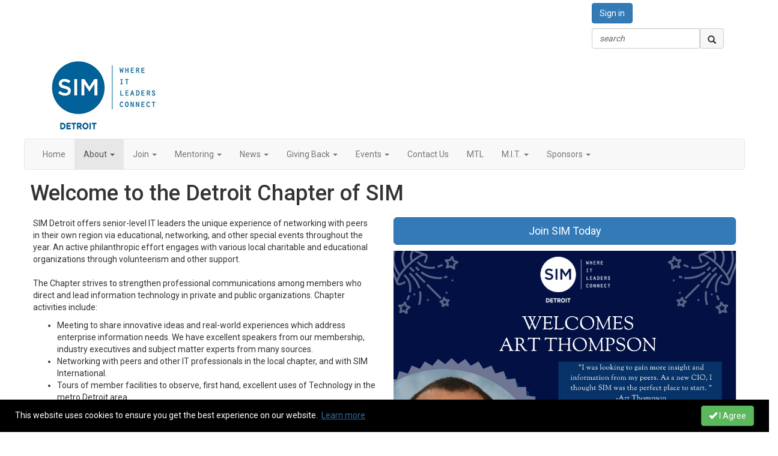

--- FILE ---
content_type: text/html; charset=utf-8
request_url: https://chapter.simnet.org/detroit/aboutchapter/about
body_size: 33491
content:


<!DOCTYPE html>
<html lang="en">
<head id="Head1"><meta name="viewport" content="width=device-width, initial-scale=1.0" /><meta http-equiv="X-UA-Compatible" content="IE=edge" /><title>
	Welcome to the Detroit Chapter of SIM - SIM Detroit Chapter
</title><meta name='audience' content='ALL' /><meta name='rating' content='General' /><meta name='distribution' content='Global, Worldwide' /><meta name='copyright' content='Higher Logic, LLC' /><meta name='content-language' content='EN' /><meta name='referrer' content='strict-origin-when-cross-origin' /><link rel='SHORTCUT ICON' href='https://higherlogicdownload.s3.amazonaws.com/SIMNET/d00d692b-6729-4ba0-b68d-cab3be4c9362/UploadedImages/theme/SIM_Favicon.jpg' type='image/jpeg' /><link href='https://d2x5ku95bkycr3.cloudfront.net/HigherLogic/Font-Awesome/7.1.0-pro/css/all.min.css' type='text/css' rel='stylesheet' /><link rel="stylesheet" href="https://cdnjs.cloudflare.com/ajax/libs/prism/1.24.1/themes/prism.min.css" integrity="sha512-tN7Ec6zAFaVSG3TpNAKtk4DOHNpSwKHxxrsiw4GHKESGPs5njn/0sMCUMl2svV4wo4BK/rCP7juYz+zx+l6oeQ==" crossorigin="anonymous" referrerpolicy="no-referrer" /><link href='https://d2x5ku95bkycr3.cloudfront.net/HigherLogic/bootstrap/3.4.1/css/bootstrap.min.css' rel='stylesheet' /><link type='text/css' rel='stylesheet' href='https://d3uf7shreuzboy.cloudfront.net/WebRoot/stable/Desktop/Bundles/Desktop_bundle.min.339fbc5a533c58b3fed8d31bf771f1b7fc5ebc6d.hash.css'/><link href='https://d2x5ku95bkycr3.cloudfront.net/HigherLogic/jquery/jquery-ui-1.13.3.min.css' type='text/css' rel='stylesheet' /><link href='https://d132x6oi8ychic.cloudfront.net/higherlogic/microsite/generatecss/f560e609-8cc9-45d9-8ef6-f6f6f3e5925d/7580c155-b944-4588-8d0b-b91aef76b576/639045910133630000/34' type='text/css' rel='stylesheet' /><link type='text/css' rel='stylesheet' href='https://fonts.googleapis.com/css?family=Roboto:400,300,700' /><link type='text/css' rel='stylesheet' href='https://fonts.googleapis.com/css?family=Cabin' /><link type='text/css' rel='stylesheet' href='https://fonts.googleapis.com/css?family=Roboto+Condensed:400,700' /><link type='text/css' rel='stylesheet' href='https://cdnjs.cloudflare.com/ajax/libs/magnific-popup.js/1.0.1/magnific-popup.min.css' /><link type='text/css' rel='stylesheet' href='https://fonts.googleapis.com/css?family=Arimo:400,700' /><link type='text/css' rel='stylesheet' href='file://cdn.datatables.net/1.10.19/css/jquery.dataTables.min.css' /><link type='text/css' rel='stylesheet' href='file://cdn.jsdelivr.net/npm/slick-carousel@1.8.1/slick/slick.css' /><link type='text/css' rel='stylesheet' href='https://cdnjs.cloudflare.com/ajax/libs/OwlCarousel2/2.3.4/assets/owl.carousel.css' /><link type='text/css' rel='stylesheet' href='https://cdnjs.cloudflare.com/ajax/libs/OwlCarousel2/2.3.4/assets/owl.theme.default.css' /><link type='text/css' rel='stylesheet' href='https://unpkg.com/aos@next/dist/aos.css' /><link type='text/css' rel='stylesheet' href='https://theme-logic.github.io/hlcms/app.css' /><script type='text/javascript' src='https://d2x5ku95bkycr3.cloudfront.net/HigherLogic/JavaScript/promise-fetch-polyfill.js'></script><script type='text/javascript' src='https://d2x5ku95bkycr3.cloudfront.net/HigherLogic/JavaScript/systemjs/3.1.6/system.min.js'></script><script type='systemjs-importmap' src='/HigherLogic/JavaScript/importmapping-cdn.json?639048347921387158'></script><script type='text/javascript' src='https://d2x5ku95bkycr3.cloudfront.net/HigherLogic/jquery/jquery-3.7.1.min.js'></script><script src='https://d2x5ku95bkycr3.cloudfront.net/HigherLogic/jquery/jquery-migrate-3.5.2.min.js'></script><script type='text/javascript' src='https://d2x5ku95bkycr3.cloudfront.net/HigherLogic/jquery/jquery-ui-1.13.3.min.js'></script>
                <script>
                    window.i18nConfig = {
                        initialLanguage: 'en',
                        i18nPaths: {"i18n/js-en.json":"https://d3uf7shreuzboy.cloudfront.net/WebRoot/stable/i18n/js-en.8e6ae1fa.json","i18n/js-es.json":"https://d3uf7shreuzboy.cloudfront.net/WebRoot/stable/i18n/js-es.5d1b99dc.json","i18n/js-fr.json":"https://d3uf7shreuzboy.cloudfront.net/WebRoot/stable/i18n/js-fr.82c96ebd.json","i18n/react-en.json":"https://d3uf7shreuzboy.cloudfront.net/WebRoot/stable/i18n/react-en.e08fef57.json","i18n/react-es.json":"https://d3uf7shreuzboy.cloudfront.net/WebRoot/stable/i18n/react-es.3cde489d.json","i18n/react-fr.json":"https://d3uf7shreuzboy.cloudfront.net/WebRoot/stable/i18n/react-fr.3042e06c.json"}
                    };
                </script><script src='https://d3uf7shreuzboy.cloudfront.net/WebRoot/stable/i18n/index.4feee858.js'></script><script src='https://d2x5ku95bkycr3.cloudfront.net/HigherLogic/bootstrap/3.4.1/js/bootstrap.min.js'></script><script type='text/javascript'>var higherlogic_crestApi_origin = 'https://api.connectedcommunity.org'</script><script type='text/javascript' src='/HigherLogic/CORS/easyXDM/easyXDM.Min.js'></script><script src="https://cdnjs.cloudflare.com/ajax/libs/prism/1.24.1/prism.min.js" integrity="sha512-axJX7DJduStuBB8ePC8ryGzacZPr3rdLaIDZitiEgWWk2gsXxEFlm4UW0iNzj2h3wp5mOylgHAzBzM4nRSvTZA==" crossorigin="anonymous" referrerpolicy="no-referrer"></script><script src="https://cdnjs.cloudflare.com/ajax/libs/prism/1.24.1/plugins/autoloader/prism-autoloader.min.js" integrity="sha512-xCfKr8zIONbip3Q1XG/u5x40hoJ0/DtP1bxyMEi0GWzUFoUffE+Dfw1Br8j55RRt9qG7bGKsh+4tSb1CvFHPSA==" crossorigin="anonymous" referrerpolicy="no-referrer"></script><script type='text/javascript' src='https://d3uf7shreuzboy.cloudfront.net/WebRoot/stable/Desktop/Bundles/Desktop_bundle.min.e5bfc8151331c30e036d8a88d12ea5363c3e2a03.hash.js'></script><script type='text/javascript' src='https://use.fortawesome.com/d67f56a0.js'></script><script type='text/javascript' src='https://cdnjs.cloudflare.com/ajax/libs/OwlCarousel2/2.3.4/owl.carousel.js'></script><script type='text/javascript' src='https://cdnjs.cloudflare.com/ajax/libs/magnific-popup.js/1.0.1/jquery.magnific-popup.min.js'></script><script type='text/javascript' src='file://cdn.datatables.net/1.10.19/js/jquery.dataTables.min.js'></script><script type='text/javascript' src='https://theme-logic.github.io/SIM-National/alert.js?e'></script><script type='text/javascript' src='https://theme-logic.github.io/SIM-National/ym-profile-rewrites.js'></script><script type='text/javascript' src='file://cdn.jsdelivr.net/npm/slick-carousel@1.8.1/slick/slick.min.js'></script><script type='text/javascript' src='https://theme-logic.github.io/SIM-National/system-wide.js'></script><script type='text/javascript' src='https://unpkg.com/aos@next/dist/aos.js'></script><script type='text/javascript' src='https://theme-logic.github.io/sim-events/assets/js/main.js'></script><script>window.CDN_PATH = 'https://d3uf7shreuzboy.cloudfront.net'</script><script>var filestackUrl = 'https://static.filestackapi.com/filestack-js/3.28.0/filestack.min.js'; var filestackUrlIE11 = 'https://d2x5ku95bkycr3.cloudfront.net/HigherLogic/JavaScript/filestack.ie11.min.js';</script><!-- Google Tag Manager --><script>(function(w,d,s,l,i){w[l]=w[l]||[];w[l].push({'gtm.start': new Date().getTime(),event:'gtm.js'});var f=d.getElementsByTagName(s)[0],j=d.createElement(s),dl=l!='dataLayer'?'&l='+l:'';j.async=true;j.src='//www.googletagmanager.com/gtm.js?id='+i+dl;f.parentNode.insertBefore(j,f);})(window,document,'script','dataLayer','GTM-M8BFGB6');</script><!-- End Google Tag Manager --><!-- Google Tag Manager --><script>(function(w,d,s,l,i){w[l]=w[l]||[];w[l].push({'gtm.start': new Date().getTime(),event:'gtm.js'});var f=d.getElementsByTagName(s)[0],j=d.createElement(s),dl=l!='dataLayer'?'&l='+l:'';j.async=true;j.src='//www.googletagmanager.com/gtm.js?id='+i+dl;f.parentNode.insertBefore(j,f);})(window,document,'script','dataLayer','GTM-TGKFP54W');</script><!-- End Google Tag Manager --><style type="text/css">
	/* <![CDATA[ */
	#AuxMenu img.icon { border-style:none;vertical-align:middle; }
	#AuxMenu img.separator { border-style:none;display:block; }
	#AuxMenu img.horizontal-separator { border-style:none;vertical-align:middle; }
	#AuxMenu ul { list-style:none;margin:0;padding:0;width:auto; }
	#AuxMenu ul.dynamic { z-index:1; }
	#AuxMenu a { text-decoration:none;white-space:nowrap;display:block; }
	#AuxMenu a.static { text-decoration:none;border-style:none;padding-left:0.15em;padding-right:0.15em; }
	#AuxMenu a.popout { background-image:url("/WebResource.axd?d=YAYach_zykzn7tRotFpEUnVpM45hA9EQF7-GiOscu2IulI5QicMGMcBQ-lpxi-OHDEminqlc9unqzbXSdu7aF-ZI6qqO0XkemDuLbdkkMPw1&t=638628063619783110");background-repeat:no-repeat;background-position:right center;padding-right:14px; }
	/* ]]> */
</style></head>
<body class="bodyBackground  about interior  ">
	<!-- Google Tag Manager (noscript) --><noscript><iframe src="//www.googletagmanager.com/ns.html?id=GTM-M8BFGB6" height="0" width="0" style="display:none;visibility:hidden"></iframe></noscript><!-- End Google Tag Manager (noscript) --><!-- Google Tag Manager (noscript) --><noscript><iframe src="//www.googletagmanager.com/ns.html?id=GTM-TGKFP54W" height="0" width="0" style="display:none;visibility:hidden"></iframe></noscript><!-- End Google Tag Manager (noscript) -->
	
    
    

	
	

	

	<div id="MPOuterMost" class="container full">
		<form method="post" action="./about" onsubmit="javascript:return WebForm_OnSubmit();" id="MasterPageForm" class="form">
<div class="aspNetHidden">
<input type="hidden" name="ScriptManager1_TSM" id="ScriptManager1_TSM" value="" />
<input type="hidden" name="StyleSheetManager1_TSSM" id="StyleSheetManager1_TSSM" value="" />
<input type="hidden" name="__EVENTTARGET" id="__EVENTTARGET" value="" />
<input type="hidden" name="__EVENTARGUMENT" id="__EVENTARGUMENT" value="" />
<input type="hidden" name="__VIEWSTATE" id="__VIEWSTATE" value="CfDJ8JEeYMBcyppAjyU+qyW/thSzxijA1J1Ltx59bJjNvrsCSfynPdPJZbDt/9K9XcWNFAjmMpqX8YwJ/[base64]/rLUJfkZ7GCWt+qkyOcmiMSkB88aVjJ0nnfghDdjTZu5zMPQ7UUx0fGXB2c5o8Yt1kMT/wbJfYbBLOYngPAP4cSAstKGZuwYvB7cNNYXzfZtOP148NTyaJokdxH5Okdb0a3WUJ9riQMwMwyqI9pEbLDTwoIkUAjlAqYTZiZFWbUQ/GG1HB/UW0/XZ1w8dHg0MAflMrMDguaNIYvpfoj9rhAOaTrBZpQg9WzTEsdvIQaYuvGRstGE7LPWeTNp/xUvf979IuQkfbl+kyYME8OupurOyTtbU5X/TYUmwkWpJ/iHDOMBg5ctAC+qqnpKjnsdB6iPrKqiPOg+7eek5pXk8dy2AT/DmCGM6QkZ3v6IdQs+fF7ycSUE1WYDOIWpqQNzfA7oRuc/[base64]/xPPkJgDRWG5zTZvZuexRFZwMb9U1+TGT7NX8dh43pFCVxGS0PWyylujMmS4XmUMcIgU2M0cUbUXhn9Xw2RDJJRVxXmrJis0qprLV7ci5oxfC/m64vbM6nIpX/VOKjUv9Rj75OqGxWIsWrj4okGHJQwg3yIAzeIOZUQ2gEP0Wd9PsuuqdbOXVCNdiNrmNRKec2hlsIe1GDP9WUYuS5BxJlk6fd7IIKBw+IQk3nhVLGiojFMIIPath+FMia7PzTbKfmD/woya9kzyzE/os5vhtgLtluvu/2BFUauC0+xZF8nl8zA5aeuvipcRgJVYCmgj2jytXfHMTNi0J2CIMjsjxiFupPiMrZ7cWUTTA/uz18n711zgiaS0Wf53NQ8UlRQJCjKa71RyonNHB7Wa6DQ56vf2XpEHzXu0EYw0wv+2OTEthNb0EoSwZWBTjZKjpZ+prB4lLzEopnIuQJrnggp5Y28RdESAFmRJiX+ka2wGlGClKxLG/mP1FQ0eszpDN0RG03p1A96rTLGFW4y4ebo1Ki55Ns5NAQ5uuGcz7yF79gXlBW1yo9FLKw8z5kKJAZ8H4F+owV7sQnlkot5zOTrfZ4A8RDpi4IQs/9/[base64]/K3wvht3hZMs+hcCMxTbx1BIxGPYI7/vW+Xeb9KgHgF82mNRzK2VXXufWj/PrYZaFqYAjVV01XoFIiy4FTGkVK2HDKB9bp6Bay2Tqt6Q5wHR2Nk7hyzFFiy8gw/JGKP2ziVVTclubx842KvpmHEusJqoYDDyohAumU0xfo/9MTba7/5rPXObuFJW6mBRVjfhiz4i5x4j1wSVStG0XGzGHEQi26p20gv8WagrcR0qgMk+xIkiU4W5Afug2yTJC//oGR3YdSiTHWrr//kJi0NGYpK0I3ZxIG9EGoaEzzX4Z6H0wYy4CXDMt4NuRr4AnmxRnDRtzdnuu39dSWlkyyNGX+xmP9dVXCxjNdvX2LuvRm7ETReH3yRjWDEtL/jTaxsQ2dR/EdbARpVR79vBQoOY2WgCsEdZdKbzfVl+HyKrVEEWGuQ6FmK82vGgCDYnl8L4g0NLY2U28usM2HbsUSc025BRT3gOXY+hyJ+ZprAEYCG9JYFWzWBqWPDj7yqyvSxQHY7iB/NJXUx0m+27lusrswURrRKTAUSFISxvU/pPOqYD8MnZJyw7lPHJ/uNixTkzGZ2Zic+PQai9BM4zXfavDkpeZe+KfZ7/MxMSxP/+3E6QofD6y6hSbkl/Mf+DNztfvOtLsI0/XNg0zPHDIAdZGaIE5CRZG1crV4CnOXceMLZ+yWjqbvpPjR0Gwjna4UcWG0AN7WmQ8PMw4j/JUFdsYOsdThjtCPjQNOkX1siOzVaa/gVFVMUiB13Q6VicipVslGZhkZb0aFrZWWuTAyZwKb0i9iPPHk0kc4F8yZCPymwMHu5ckCa7hyY6Y1SMvZIquTLEzbEjLycXJroxBXcsTtUCrl6dz1ocU7AKsOP8jHan0wYMqFhXmxDqYUObFjBsRuvw76s0NHDNOnWmtm+D3gdUROS/TpyLo+ZA0rfk6bDgXE/F+UyhaOkJl61tZVQqKbnh4dIeDIwsHcIYUQXhYOFp2aqCjpCoC0eGoOi/ykcBmoWq4KAKp/[base64]/zlMZ+EG/Q5+QTvBpfqgHp4M146NV1lhe4SC+oa07tgj9JOSJSco3NnYsO24oh9iJ5nyWg+3xdKkhySXCn8C1m2jg1Hglj5CdX4ntpHsNtZkHgSlskMSmaajrv98ERoxMl4WnKIUxqdd8mp8sSD4SvEa305QZ1/lmU+UGGU8Wc3gtEZXmrgMA8ir2J6Wc5zEB9yA88zITWMKQJ1nfooxv5aS8rJl6+slnd0aEfqguRLuquhtfta2RsYk8zoJyVm5HUXpUJLGGmsJRzvRVx1zzvo+wqlX1gVNqNlFqKhTcW+xzkNAIOjIw4wAsCudqqel91BRS/zwIsqU2a+AwVdKWfKyFGevwLIHNv/cQ8DXqH2wRrFtXxdfuKiWcpmOrm5C68IiymbCfZyV4uQRDC8rN+Q00D/ogYKAms1nMb76Q4ZQuzhyRjBS4QB5Pp626XpTHUXWz8m6ih3Qira8sGruNdHU7yledgN3kuFZupTc03o6Vu24OdDIS1j0Z5yIL0wjPPLhMjdtxn4Dbmc6f1zTkPBtymBK4YpjJgCjtZSeg2Ipem9gXTv9r0Wvz25Cc/IADDMFaSydjafpzZC9mXWAggBMPieygYgbNdkm2oM8BlQdMo4V1ej8uHrGZoaM3ZJVKkpixJpxJCn3bswoNiOONTPz6dFlEvHe0S5zTHcxrtvfOkTmYKW9/j5OVH39kPN/6s4ZGX0zJ1JpE21zkBF7yjntrknie/b9K4Yv/j3gsAOqmdkpvfJzDO2KkLC6oyNFaBU15gCXgKr7MBHa9A+QJFdS0JQB2nA4DcxP4zaiqUfo45qjWtpxlD1/lNLF8FqAzSYT/x5ONk7+hfhJh426HmdOMExh8bluIYQvS9P/dfJXL8rcBdZwSgm2I2hJ0dEenhH/TmKlx694DHc28JsRqCAVuanticjhCAd+DtqYMYnUcYlJt6i9RY0sQFAh3gdastcwLT0a1U73qrPLaFW9HhtytFPoeNTWXXk+D833lFtbWLPaUocxONcgTeEEHhvgt6/sDO9ArykJ7osxOaoWoBVMDSARVccUYCiOLoY1X09OgBdxnFOt5juPIrsK8C8woDnmLDw+D3bgmj1rUkH0oNxHRBHg2vRhHTuwUo1QLa8/vPly+Tt9l2HiDJffGt/m1ZeAIoHZ9FJbI2JgUUhnCFrbjWDYwnS0jb32/Q1G4pmkG3VBbvbgNnKerQxL4LRfbRh2qhItQAQwj91YF4v0jCnSsW2e/ldgcJ+MgYqIgywvVCoffuwLBxxNoq+eF0d3cc5ureL0+sNb7fsT/0KTXF2h4AWdDHB1M5pgRWXQ0iSz23xQjj62+fWXrIWViIBZ09irfItgfnv5eC7JlP0iXg7RbWGtE7VVOmmBDmGOSfdy1byQnNwp/po0FAx+lLc9jLCCg2AAAbX8Lr7OjGmFj9U5X8N+3ndPHfGMbvaScFn4a/rv5A+Ia2LiMMuvP0TmLxsw3zF+hDStQDnx1mQoiGb6wE4q5IBFzSyY8xQ4Rtr4NcI0K23UsT2RAuo8I7CJlmnmKvY7cARLTaCtkxdR1Z01r8pH4ARKAbv/tZFSOXGYKli5Omnvd16L/mra8eNw1v4R2T3ZeNIIUDL1Q/Sci/3/tfijKtWswQS8l9dupHtkh49fi8smf8jbFse1ctMoRp5fQdCJ7T+OncmHZeEzRVQwJvv27X+WFHL8DrS9vibPDE9kpd55Qg4GBYztsVkNjzvGpLCZL1S0dG/f/JM70nAzimr7TwPKw7hadSdYv5OAs5zESvOtmEenwtYdPAQQGRTk0gfEYMwB2biJIZ0GaHEvmdIdb0iRmqwPjzcHthWy+is++V8rcGkTjHMMTjzDmnsgpokWgK0x384ViErGnGEBv4J6l8jnuP9nKtI5KNtgZzME5Xm/CCJ1E+cRtYMqVYUV+xrKDpsyu+h3EewVuW3WBJgnS2P6aHI2LCbMhXWA7S+ebNPx7kCQIuZmXtQ5PfIk7cpHpS3LmDvKburLg8pmMgTWPnSxKgOVLLlncleFata913I0z7/tIjo/eFdOj7Ja8EYVPSNt25h3/BMVewqTsviM9p2qKOva4gBtWmvm3pDE+4hhwRBLpliv5txCy0ti4URt5Fuq9EELwWRfrBijMFb/CCmG5zyXgpKgXWA3bOatPEyqhD4bCecjJZDtvgaoiHafx9LGulXXUHMB9GEDf9Di0YfhII425IeeVQ6jVsD1bal3dKzLRwKm0Z26oucF+9bjSQ0HES6HKg1FRfCnoU9VL0GBgHFO/zqiQss0EBfwhYXmYswoTh4VPDVNuXZh03agW0Wpu2EZceJOHVQvZ8OjZIpn5UEXopTosWjGBN3inRao4verNKkZtLrfw49flVqqsGbp+dW/[base64]/5bocHHT7Rcr5C7qiJyYhHxIv59eb8GYseC2/VtWDv8N2OSyXQSO3Jw8KjTQ3xVSjQwHBF6c3CTby75I5pKEPKTBCBlYig5YQGQ3PHajsZ2PTanTG3LLgadbA/gvxJCy4LGirbzA21JI0NvSB+Z2dX37Pn/on3rwu6RAGg4iBn5/Kvz+0u4bE9fc7F2t7senb7Em0GnP0eRHV1ci//rT5ouL82pzXHZiH7Mg4ZY9W1nR5z07ufyjFwzUxNVI/nZQ5M+n1huiwZftRfIeyC5MWyhIYOX8SkU6NkeNa7hfLB9PXdHR37UcIC3J0/j3H+owpnkQwWohXQxxPJB92w+1PxE57GypWCHUSabI2lUVFaCARSCLCdywJ7iPd1/c9M37iuuHVBR36oZvCSQ3j3zSWbBhHyFtnNImVPOmmuSk/hVfqWIJQNZfUmUzUh7laFuFqpjJLqQ1IrXido9LSVju9zj8ffxlc3pzdysQCkTM6J+xItha+xqbVKCQMLYJTfOEbm+jhifT4j3XrVZ6ZgoB2hIAh228pnqh50uywd/BEaYHvzx8HD+MTAJXLqTyznuxxh8bY2wflRWj3Tbp9iWFgToXF9eEVphBr+MlpdBdoKTXM4ut0ZIakoUmkLigKCPFFDh7vfZT/sb/KDCYdka4Ph6dApWRoeYI3z1V1qpI9MqTVFY4Rlvnenhbfq7U5Im39udIKqUoWUeULrzoNxmr+BmSjGP1Wmoa8vhBi7k3oIlsFnI1ZUSuunmO8pJRGFuw89I1YVpL6m8vwxO/DNUqH/PIVDILWvWJ42W+Z0vpMmaXkTmv8AJw7/W4+i6MRYtLP1PEeG1fihb0ZGQqoLKO+YE0VVxC3VvWqYjTwvUQivmDi6dYGjzCUE7yXKprtoN0CQEYHrjAaqBaKVsP1HpbjUcwgs6dGj2TUlWiPJByZ4tDxVzhu822stWobZpbjOU2ppo9CU1MdwPX5hz/XEoHTpxPiQgwow7KSqEy/6ms5aCUMwJ+HEBxYgXD4KdOSNZmvbPDDE/2iN6vZTzs+9IGNZVqPKOqKmX1PKvD4mu3BUoLpdVcgPCcGwekBvltcWxybA8dZ5Lc7xT9G5WWA8FMbQ9j26N2D3gHG4paF0vThT4C/[base64]/iY3peyGn+gsfAFIuM0w2I1lkj8earYNSEIOuZw4UIiMRu8dsnCJgQtw+5zDz+Fu28CJsiYyFNNxjrJ8grgoYczOWFqyxhM3vJ750W+ThSBxO6O+McoBya7ZPDhz/BFenjWYR/S1N7jdjkHKWk+kfFbBhz0YvC9VbUgAydB+cUy0mW5v+W9pEICPbLrIqaRschr914lX3wcWW2Js7XmkNeACJQ5F+MLzSKRZt74IaulLER9HcdQ5Go1wkldE5iKAaOAekWpI8/wFrhaYXKjqkewBsLKjop1xhZcq42d8DhXx4fe5uapHPcU/hI2HrPhdrj91vQPRPC7xCPCuWbXHq6auRbsTtQHP7B90rZmWKI0fKsKfozRLy7X5NnSiBJISSJeOjczKleRsMQDkwNNiWtT2X8YLtYNf9vee5zSalmX8vjp/4i0ASrFFBtOlz2gkiTo7dG+UFkSLdaFWE6Lgh2uThAsbt1pvDZ7n2VqShVojwxaiSwoGLDzCLQGMjylSrnXX+47FOD4tzs0tVCxGOcOVko0IXD/r/xUeBORFk/2SIVEG6MeyAFwh72kxyPAZGv+2KRYhpncKwHMl4GAm0BE5qDZh7SioZlg6MTqKJvPVFbt5SRB/5WE3CuurKt61tACJIdZb/[base64]/enzv3kX9IfsyywXmPwEPaLeDpxzy+QOIxFoaydKD0PoGjc/+hPsNxWiTj+K4plTqFr9gzGKDT69A6ITUnF4YtptpUvNrovaq92FK66aPH09AgvCaCjjeandbOngouafdebyb0hh0atULTFqItp146XoF7WKISAASV7JlmXhOu7BSOzWjcs1xluEz0eXlt8dR98geuWPIy//JMF8b9qJspDw+X/qFYL+N02zlRGaE4VgsWyupceY5kfxww8eCfM/llmGPd6C7Ck31/6NltClLjHWilqG9gUFBfgquUnfpetVQFTHZUI5lQObhzuHiDOsiMNhFC394sgWN6tKF7T1HTANHsa3zsW/[base64]/qpYg2kmUoi5CGRvNRK40WQzNZeoyr5oOPTgVJ4biMBllRrKdkG1QHdqdEO7LM1COXxTRXrx2HkvSkMwm9lnhzl/f3z3dGFuLO6akJrNButFJTihrSQvOftTEc41jot8+UrDACXOkh/zoj6B2vFtQFhGnhyyqCtkeW9bdRllAcFaHbif4X93Dp0Fr+EkD6qwYmukM/eOdvVRDd6XoI6/Q1N972wDTDUE/yPyN1dLzjEPmqSz+vW8Dr/Gr+DSzGBgcR1kEWkmvnE/6h19+SzkLGzE2tGSbtjQJ4H2DGam7QoZK3kHRCueP0tLsrSSBmTNmo1muMEoiCK5xPZaG5+acHuPZyw0j29Km6cI5XE7j2naCeOiAky40FGBfq/TshSHwBTwetsAd/5g9VhQxMuAy4HbIBMEF83sWF7JEQo+FLdVhLkLZMBNY8yxOwyqd+hNlTHQhsuKjU/I8XGdJMD0EmFEV98b4EGwH2FWkraV8Z+2ezMVsM8U8BE1f2lLOyuVGfNTJreLH3Gvd0gtJ2V+iZaswkSaJ8GzKjeF2Iu+lFDtTwzYfU2ptWr2IR3yatRyDrpgkMKOd72ThZ6t5tDsG7UdZXvheHGoZrNaWf101uLKZG2/dh3vJuf+aSS2KCgoqeD9aThBg9P1sBHMqqNU53j1Vs27HSEYs8B0uv6N3JZH7duTyLL8KGyTpxrPYsLfu/3E+2nEe22Nhvm8yXrSnIj41IeoZqCkq4MvSumoM9lqstL+Ibo2EsakJcWkB5rtxxGIo0/ilYgK2+hpWbppNaXG6MHn8C6/k4zMlEcrgoqm4ZgLdY0lhgF3jTSb34pQ/zfoE7CqOalnDcp0rpgDUFJIgdctzyLmHWcw7HpjZiI10/TTja329HT7rzky9EsebYaUOKc0c7Rqpsmqa0I+66Ft68DLCxZegYIqYIPIizSDGzxTCDMrpmrgpmLS3XF0JEEJ0UgwaYZ9GNjEeeLTiA6w356b7/2ky0cUIYWx0RNbkHgUzwhEmjfpx3f2c++5vlskebAwlaPUGZH5vBKePgG5Fuo6H41cvToFA6YBlr9mcJkhW+M+r7kguLRZ4zh7EjttiNQ+1PBWjOOtVJ3vGxUwAOIdTn1tFl6DbFY44RCHc/[base64]/OtCKqnVjBpAcwtUc4SHv6WiqhmpvudgbMEahi22BZfOGG0Z9b+6gVodkHqW8Djay23WyqJ+osn0HWfBj3MVeohrwfFc2jFGbXc+EUaRHENap1MDIoYHrx8WTZbZOeFSfvtKbMkbAgO1m9TXrJOYuaBewlqLTUFQZEoFHfzqZSB4YqwR1b0tjli/tH4G9u+CLl1YrBDGvRTQbZxrOr6hIMqjfp0LB51lAIXhU+N+ciscNUCPmKgPjFT9FcM6TgOi/bdRg8z56rt6ffsMD+Mneo6UbrqJqPr/FXnyylk9qIZiXvsRlacdq9W6/KCbsns2xM2p7WQEWOeGgTXlk1o6dPfyxzJExpgiVC4O4bRsTYv2PsPdL5DsmLoMmcoU5MzdFLfSHpEyq7V3pTBotvX9K1IJdTEv7QgtWgw5zc0PjDtv/bSIbyYvXzax3/WiNqK5SdV/Iw4rdOa7HcdgLf5NfyWw0svYe2WxVe9/3o9XN/JObi4jovtX7T8s09goTdw6NpI385le5a78hhx66CNWJ33jNb7on4WFu586W///8qsbeVkw2kzPsZ2k5u0uJs0V3rHro4G6cQxGc6hx/rn0rSqnfFSyJy99BZnBCWL/OVfRLgC95tbVCdDSX50Dtci8rO0QngVH5fuLwuhUaBkhvAptM6CkOzDhQ9ralSHnABkHA/OUKAK7dIwJui3mQxtD+g9GSQfGYxsUt48zil2MsiqyPpLE9kdnpBZNCPTEDZmjb5z9wssfPKT/d6uypxDpVocz6w+Ys4Wlp9E5jveNwKdeHL8G/EYf5E3mO6A7QweZMS9giCDqG7uDZYWCX9bm46XTMuLX/gWvlwRCoEhPI883PbwJ3ogy2to5nUKkpHIspaGrT6rTNtCBi2XCHUSqP5nw6LSls4DcmQD3CD4gPhXdPKURGQKWpXCJ3vjdEqHswsSJqsXkn6DJyeCcjBy7egi8tgThqfa7jvXJKzvOjS6yLxFVBhl4UscYN6Iq7qXvMTOfm8X0iUdW0/Yh1VINd2C8oBpf8NO2eHIO7flaiuuPy5CPrUjHtluCDg/E06QIVGFM8Zohr5TezXs/gsi+hQ7GUnBmtjisFRDCQ9IdT7BSO5AouORXTaFVZZhzIZ7mNDO1eOC6+vJI1jONXmUHzuaqxhwin+uN892pnA6RaITlPBSEBKY10wYVgYildeTSHo4M91kx2l1gvFWC55u0jg6Gf8BOsFgEiwf+9b2dDo5PKq0KZcVgJHiqBm6QdlLgNWY1Q/sOZ/[base64]/Fm72WTj5DfH3VBAjvq0mCbgfxUdLl5h/8Mjd7zbGL6ENIafRc6O8fg0NdDTwVQhmeNJQhhkANUwKKNt+/whcBkJZpays7y0665Lt+SRr37r04D4GG16CuCN21mvSjSRJ2WP6VGj6QJa/tYbCYs7A7o/W98uynsp5oo5JqCg0afdOcGpkKDHsM/0rFx8Wvf6x86Mm0ddzE71fiMYFE1yIqWayajK6YUu1KuCGojHtl5b4CHPrljWI3cIU6w2Z6H60HtJSZHlwyE5mg/jXOcqq8G6/WNVCP5YxaAFCDypO4cJZrFh3SsfdDndtjdmZG6ptR56fbe3Q30ejfQUkYZP5l66WyBSbIsVGD96Mx6asL90KMKM+MxQSNsJOjmYh4TsUOLIEaZfIMUElLBKrIFFldNzztduZUD+y4Q7cqrZx0atOOhV7/[base64]/WN9h9hPIWmhkb3nX5YdCMlNZ4r8LuoshcDH3Z/H2ymy3N5K1ZMpIXC0ycylJwliBhgCdHTDrXdaFwOtGOEEXqPmRPOBBlo/70uOuNIN+GjqsJB8OvLYfwFBz3mw2M+SJnY3liNhtEBKDexfotapea/8OqZJZbaIKN0J5nsTQruEhvh3fNCyLjy/8kq+pVcQu/g8nKc9XZQYJ8zciE0RB3rl5BDTmJoBDdcdohmYwXlSRXIx/8KB9eKY+5UwnmXZXQpgYfKJyfwdzr73LxkTBjkRgXwIbiQ6Vg/uB5AlknOCOHGNU99r8HcPY/nlUaLJLU/caOO+1vEHjHDWnkmma/v7Rq1hWr5jnYGHmccXyR7xI1tjGzTMd6HVzqm1gHPNqXJTPyQDA0X3voi4gQ64vIqReT461fhoqJFD8mWBFGepNyDTQLwRTXVE5SFkMld8QI5D40MFQZLkJHAx3CikOOxSqgS7N9cVyfigCO5KErT45dj7LaQh6fx8/qBlHlcTzmJ8Qs1dQYP4yN+KPpPWxEgI+zmXOlQzBX1twLSAgzI0i50Q4vkt8EpskUB/upSN/zdJWhV+kBRbLzFP8KgBkZ77TibCZeLvbfWT0zvLYwoG1pfY8X5GQmcAK02Xi/u4Qb1y9X9AUAZCKScHpepNrjKaFMKweORTnDo0AxuiDl1twYSFtG++oWX72y98YKk/4sM6qIBJ8GTPQmeqTCQ1m83jxZSyKI2WYKSavPeUNxKBMyx8OfHv2u+T/1mNacE1c97fgySrVMV53PfPWG3+ai+Xvy6jlu4An1HXSWim9F+fmCSwzmT5MQAh+pYv8oRO9zWSWs805IyfCWLe4ugV91Mi+kTrat4ORmX/0ZChLEaziHN91iCbS02IEni8HTThe+MSu+hfw86FPKp7aOMA7W08BMBOtf5ajixvh6ayhFErHTZFrlwNhKOrsFvotlM60trLdoRPnQWprWkSWg84c6QGhgaN35RBM1ErHtb4J3eOIQk7vyP+vmbZMSHUQYtcoUOy4/[base64]/uGqYRWLXkBaKbd/NnXmIkdhWQQHwrYxKvI9Wy6rJDPbQTlydETYUH4ROVZ8Zw5XQSLkWghicQnu1jwJmgcSyev6YvRPjPyl2yolXaGXLWVVUMeI04ntCCOyPYITEkc8ArRSgsHgL0GrGQ/ZLIUNt6Qd1jZI/FKFsUvI5edgXHEWPe0VuoqWDLdSemAMTXDN41YWFOAQJva3sy3KhGkoR52pg65R2WkQhn1AFgmbxylUl8gJrJX7625/lI6wGg3KZmJdqkndVLSJX2Kkfsu/OjZZE8s/QmW0SlsaKIh+gnMn6BQIb8DLqOg90O3AnZz5/X3VoY7zz785FJnVXaItiw17OdeM0aXf9+3Zuoh4OenBaoueNIkawstImSfDdx51nv6DmmsjWxMZJ+tMkCA7pOpMSwaTSM2e9Iv/HGQPvhlfysURa15rbpvKFM3rycN1ZflYaovz2lCJYxEXQ0XVHEkO81a7RjnItl+zb2Ixmv7jPVCf/2X1T7Ddr71a5cr909Hdvv9aF1WlDIHsD/Ih7SbIarQrlf/q7kQcM9L+u4Tuet2G5UTGQ4UHJQBeRp+AubGmEjAQYQemSn7oXOF2PCnjMZXyLISWGnKc6I4BZJmN4oBdXdQSib7uhSHx5Q40zDLsNifpB2YbR2oNouTIBg4+2z+E54GjodwcyVGzoBUFh/SXT900w1Eg35tZVW6WuSkQqIpD3UwH3vThOX01r/sjGVci91/cP6rgp6tU2N4qFWB2otUo+OTKTzWQhoYYc9KfWD29mcpB3/+D0Bwoa1cGsWR0ENs53yiyKJxpwKpPtpDjHUdGd/vtNxq7R1fNjxbhMMS8N0SKn8wJtVtYSHeoPA7d1MogZm3W4kgVqYHmuODHvMGrNPFmLZJ59umcCYeshQ+gJwlqZa/DQ9FhxybGkOQQErFFlr9E/5B0Fa2FUSfhAvKQ3pR+8fFuMcHPpqgqIkyQxMsMgrgLysHpyT6JPFxoX1Qv1qVlELnxB/IGuS7pPxE/Ntx2B22G8tyzc6pazaRo/[base64]/fTS+g2A9PeCqyO2kFTvkp0iQIn9a+apxyjXfQsLnYU/n38zIOBmlncWlbyvgck7K0L+fQCWWDEiXRhxlTx1aLAnvtCWvdT02zpCK/JAM8HAdrxPTDmtn+rROMoR7cJ110s3qUT+Ixq8rN5VXMgDVN3Wk0ZXaILT5PKH605iWEX4lcVPvvIEebIMsTV7BjSeFSWj36kwTGkwk+C/Ci6MaoG3Ebo+KmEvb6Tmt5hVSYsrGuDFXntjaO/r4hw6vZVkj390Ayrw0CNwtht/kcP+xNLOMAW9OiKReP/0ztqiYqOnk1zRMYwjg0/VfnUo+qJIpu6idSaiENQLr0G2mnNLCDmJb6eV10QO+AdRzjfbSTj9j0RW21K8pbtUYLtOEj4TUs8Blwx2jmRB4/QBC7w/YzGSP0rihU+ySaK9obJu3FR7qZmo/sL9IzVmRkSVu7x31+Hu4lajvcpyoks8iJBAvx6tLQNMgUxQpofiOJWCbDsaUgHvdgxvgqCh6QGAhpHcQQszbStakOoPY6XOGoLcpdS4K1Kfi48LC1OEO8BJ9R0LNtXeRXVHzoJsrRTRcd3Fv2CmZeNdKYYAEHg7n0NNJtyvjO3hpIO03Q7k/NuIzUPd+09jx6FA2K1gv16BEZuHRkrs2hjJzhRmKdFvRpoX8ZTegexX+lV062GTFVdXYuolF8fvsoBdRfcz66KnXcDmM2m+A/+Gjt3hd3Jk9b3iFn7bmTrMkinA5n2UGqZ1wUyLF3yRWTKl79FkPX1SV2jqHgzMyV7REuZ1W0+YRE6MzjWKmoOMQxQ86JLRGmmq55LsjmfUtuK2La9CdQvdihfylo4GkobWHZmvh5Zy1hAZ8aeu8Qwr7WWz6+RriTxesywc9igp4n/NnJYspYYQGztClrFYH4IM9cqzOcAf3ystTVp4qyxkpfBgxB/A6wY0vVA7PYveXEsOtQCIBX/aAS2noX8OovPwJGlc7/Wmmvxb6BwDa2aBQyXdnh1GgxU83w4pSRFCnPQNd1chNLam+R5+BPLHsjImj/7OZVSPNeoMQ6X6Tw0CQXX2sr9Ivdu+b9rBMHZtzhONmkLLbE/37NhpaxDDEymH3i6nXG75WIEbAKeuMExftP+h33a3WwjeA6gF6+Al9CzINcnufYpF0NZWNlwT0GBO/2ra41MFFS3OwUDUgjaKS/GnUMjbGwMBQ3mxE0//kzam+mvhdmQs0xJ3XL6uV6TnRQ20snenZMu92xqCOaDEZjzYTp7lUjZ+D8tm63WRy1UHCuRP60Qn26EXO9m6eeguHPmFwNIy08CSnFeJKFZ11sMAR5TGzobGFYgYUwSHsRscqNy9CbmFoBGkf3GOjTaeSE41GBJRoQ5vBaXcjsAn+R+S2HKT79aOUc6ZsS/VQUzQKRNEd5n/OPl+C9Zrg66CZSn5liVU2EBEQjuX7gfYdClcCxk+dznQvxiO0I2t/twqAhzPWDWwjBV/+8tUPhmseZX8pw6Kp6lPuGP4A8FhIYW8SctGmxLJxLNbcG1KeZtBFGCa2IROKVbUj9w82jkkK6rX8Dva+53g/L5dQ/[base64]/D0KjIwmV5ymXZq1BiiL90nMa93Pyatl7fRUPV1Sao+4Mvv4fmNzdO/30w0wrh5mgfAGBhgMu9bRZCzF209KPY5j4ThsO2fwx8XgIdEmdtm02IxbLaQGWq6U14T7AB3oekXOLhmHwttC1SLxDZ1ENV/S7Qy+MaNbdLvPyE1DgNCMmBsu5k1Yja/MX9s32xxasc7nhEkYEFI/Fougi9GZK+6+k2KRWhym07blslST3Bjunb49w6lVIXMJWh984al+nHEoPB80fZ8sarKjZAJ+fxlXDXBgtwit8uNVvMewJjoNMEMwMJTDTroWILXTyqvd55S5T/+rV9ym0NXNeVkV9jrowgTqHzUmyl4E7+GNb1wPsQ1G6FfB8aEFN5+JlQRauTB8MX1rKZmcQUcme++jjH8vQ1K1rKprRQU94mPYjZxh15LCVrJ5UUgHKG4b06G3C+VxWqIGWKPckBjvhSxDrTyi2AES0fGF0eburQ5hGLolg1ZOhtR47/+4WUIWyk0EBcJqfWiaUx/lSpKzUb3uquVWk9wwfMPb4blt35HeZIA5yIIaXGWfm25vGSmVEt7Iz5yko8/upE9eP66M0D01kcWf4I69yTNZWHao8TiQXP2/nhIDatFc6PsM/[base64]/pcAzh4s+k47IXFAqiGpVH1oAAxJTRnTnU8yqdvT2ZPA5kQYdKR8bWf5XHZXJhEAKUtcnjy8akT6CHRCLjP8o5oQGPbcxm67ChFMLdgbtRjwTo6VuUyj4uFCHmLQV72D7VCQnmVDGNhXbpgCy5kur2sJsmFmgSF4cy60ju7F/Q9m97Ul7Xh02eLtKZl1Doym7NJC1LWilhIDK5HVhWOhEWwpQTz/yWT7cl5mud9eXXaKr5HQ121TMmZlHO4CTDzuNYyLnSA7yxUX8K6yNhMFvX7HEe2dWl/WOucMKw0tyZnfBdI7jR++hsp/dKo+gGoH4FAV/zkwhJL8UK8t8KrpqhTwhMCsOJzTF+pZDC5/2EZC7E39NWzcrNJYy5HG8CnPjk7/7HnS80ST/TpMNRbpRb44RFxLj7ne7cEpUXnkevtSrDHJieJ09gGqCNpGK5GrFKglvlR/5PSwGR4CndkMNxqHP/3Vy7xNxdlaa1B1mjmlNuL9coqYxOizA0+so0SIQLeKVwgSCt970gk9c0/Cd/pL8+cblMKSjQpwDN2LkHzQGml6p7evHyOBeEw8AQ2Of5saxnwPnhtb8Yp/doNFLwdI74db1EW+xN6oaW2LBaLPIpVNBd2DMvs5Lu7UsQRaRDTpaCzyvaQKVYTYGXTJZny7OvuOgEm5WnIlYcPOQu8kFdv5/R6ithM0DbGQbYqnL+d61F59LPHDBsMqnhqM+iI+lX12wpqmiZkT9LMvJ7z0zrU/jd9X2dF+6TudKBy/Xy5hwWwoQpdBlo+QZgHN8hOfcht++9pz1ZqZUaJC/WorOy+XX1LRo09p8bIp0PVIq9b/A8wjj0xQ08lwNRd/[base64]/geNz/Kunq3K3GiVdQ3eJoqWVOONqEYJKGshDZ0qHQo4tqtfcpXETcUUL6TI9QuHnWHWoRPS46Apz4rdySJFqkE4IcmjO5wnD0G3VWHw8sUdn+kBFwI8MinaGZei099myJGANhZox+zruo4LTYL7lq9SJhpMqKLoxcJTkQ5OGmflp/ScM1+8rG1sddZjvWXrjwqFIxWku8V8YNwSisn1vLt3+VRKRzw/Uk04wP1vcMLLWJyvRIqPmLk/1nFRJkyQFy3pkRAkpP6UiHSmZMQfZYbrj002ghjiwxSJuQZJqjdLI5YDT3DxYsjxcmn/N3alqULBMIoe/osSHMag0ANhxcZG/SJxmw8u8FPfs2d6r8vJhE6Jj8AK8CvOC8AupFXMbnrOuIGovToBeCArD6qUz+aCsJfmlY30v3rjyYQxxT3AQ+a2Apskx6eQSpKMrYlP7/TFe5zxLFVBdm3yBVpH64Kr2TUqMLF9uWGRKNibSXGHKE379JLCEKeTgX88TuCgvZ+cFLosXHdJLDnjiSQ1y/LbOp0S3h03xAqEypdJQel1HJU1F1q4PFQbKKpN94kG6Vyy//qiH1UiDnl0LDB9cq+epMfsTEdHz+QyPdvRliug9BJ6ZG190KmVkR0+s4fxjMb5g1mflP8RvfW1Ioa4X6zjy4BYtyUBLkAcWtleFwGzoQuFCh2tSGJK6AggEr9jo+xfPgbd7dhs3M/z6RQ29leojujtDBTizowwjHHU6cNFBSFM6tZNJ9+BkkPekbHBPT8Vc5WTSNaL9xjUXTev6oOmDf2NWc4+7sWPnax4a544XoPnrv0IEaqu2cbLn7RJUU3maJ1457qheP++rpYAb1LPyEkefZJSao4mWoBJEZvJh4qOPNrX09DEiP2p1UDL1O7xKI3KuAyw8Uc/BAKeOWXm/YK1G7Hv9auP5lQhIBsRD+bgA5MJGMpSZXTmNDx2GT3nBzds9xd4Y03w7YFvFXUF0x0XRUhPI+F+qmjdQDI4LfrtVaidHZwgLrJJAyFShp7PUvwIp1vNBt1T4PJfUcMHUlhv27mWdLX/+2j57dAx6Pa01kS6UtteRluQWdf/ChoY0az8X45lD58io0ecx72sJIq8/b8iBQAC7hGosBCApKUrenPaXU8zn9XmiwO2v8q5FXBSoHwho6NQSNC+KMY8ALTZ4NPykaNuN4LIivlRDRs+Jx0v+K4ZOXXMqQJO2/cXITPD5Xfae62CuVtGhDL7lY4/ZQt+p/xq9mjZMXXO/TpFoMpkLUMwXD4F1nd4AFkdObsQ06YlaF+OahYbKkSxI4y2jWyRQela7xt7D12ILmWQmueKb+VXexBkJgBKtiUwPXzyR5svPKyIZBHaAJfJtN21NlJD+2Kn4RDBuWRBVokzVZhQeVa6i15DtD0NYiYTtY7nwSP0brZ/95HSnTk/UyGJWUDfqRPG4ktqJ7LnqpOnRzazG98OBbchw7QOypeuzwGjt9iuV/RdEcfWGZ0Bg7KHNsfAix2LwZYPK1rzxXTHGR+oDE6idISQ4B4J6zKfulBaaMTguVRkEVQP/XFZ57SuVeEnQn91LfhGp9++W5fidG/rhKxlZFCsEEMCS1wZVHs3JCzwRVKrwz8mtgLHadNO2ZQ3teqnBtHMBDI3iPgJeek8LY8QvVzKDHWcOFRcqq2iYfjnU1Tl9JyfxToQYhxurJCje8FFzvNkffIfOfjyU8K+5kHyVYbaSRd+u7+DRmHU38IUNR4hLFjNhBJ1m4vKFiD1cKnWimHroznX9re5uxS7qVY6/beyStwWfi4tj3CXDvWw4f/hcEPLQIE47xnytldb3FhHTwtoJRoPiZfAVwTp/3+nbeGmYtBot3H3viAY4cQJOJKoF1D/zPo7vMGMPi63XUQR8jjQ67lc/XeDHKHBaNx+uYeF36/RbZoZQ4T4TtPaVHlVCENi0tM4BsFocwDbpQp6VfnrosRWD9OOTr6dZIx9Gy6HnUtOMcTHpL/NawRjbk7PkmxTmP+EL8OUmz7g=" />
</div>

<script type="text/javascript">
//<![CDATA[
var theForm = document.forms['MasterPageForm'];
if (!theForm) {
    theForm = document.MasterPageForm;
}
function __doPostBack(eventTarget, eventArgument) {
    if (!theForm.onsubmit || (theForm.onsubmit() != false)) {
        theForm.__EVENTTARGET.value = eventTarget;
        theForm.__EVENTARGUMENT.value = eventArgument;
        theForm.submit();
    }
}
//]]>
</script>


<script src="https://ajax.aspnetcdn.com/ajax/4.6/1/WebForms.js" type="text/javascript"></script>
<script type="text/javascript">
//<![CDATA[
window.WebForm_PostBackOptions||document.write('<script type="text/javascript" src="/WebResource.axd?d=pynGkmcFUV13He1Qd6_TZK3xcSxiMaucZif3-AWk7z1c2Xa31-lkPqsowNmR-6r5UQ2d0vFGl8GrY4qMED86-w2&amp;t=638628063619783110"><\/script>');//]]>
</script>



<script src="https://ajax.aspnetcdn.com/ajax/4.6/1/MenuStandards.js" type="text/javascript"></script>
<script src="https://ajax.aspnetcdn.com/ajax/4.6/1/MicrosoftAjax.js" type="text/javascript"></script>
<script type="text/javascript">
//<![CDATA[
(window.Sys && Sys._Application && Sys.Observer)||document.write('<script type="text/javascript" src="/ScriptResource.axd?d=uHIkleVeDJf4xS50Krz-yL5m1ZhF574N1eN7HqSwaIm6jWsaIWfL1e0Srf-8QlSKZzYnRpsix4GN9IOD_rR9ceCbRA49kOSagAW6k4lDZl2SDLjfvv1w8cwIx93GWJryInmC2pCt3uoIimhgtq82FBYL_YGJRrxI82uI0Df3wh81&t=2a9d95e3"><\/script>');//]]>
</script>

<script src="https://ajax.aspnetcdn.com/ajax/4.6/1/MicrosoftAjaxWebForms.js" type="text/javascript"></script>
<script type="text/javascript">
//<![CDATA[
(window.Sys && Sys.WebForms)||document.write('<script type="text/javascript" src="/ScriptResource.axd?d=Jw6tUGWnA15YEa3ai3FadA6Fkvbm43OP2iazW-WPWraG91NsBTIzC2j2B5FjD5AYSEUMM53HXMByhJCwZyhe26luwmBbn1FfRcK301g44ji1eef-vX3U0RcHSRA4P9sGfYaUbwioONbrts4CnlrfsAGz-mmXm6WY2y_b3gRIrNg1&t=2a9d95e3"><\/script>');function WebForm_OnSubmit() {
null;
return true;
}
//]]>
</script>

<div class="aspNetHidden">

	<input type="hidden" name="__VIEWSTATEGENERATOR" id="__VIEWSTATEGENERATOR" value="738F2F5A" />
	<input type="hidden" name="__EVENTVALIDATION" id="__EVENTVALIDATION" value="CfDJ8JEeYMBcyppAjyU+qyW/thRfK/445ujwOeq1VqgL3k9snA/tdrATBmfer4lBheyo4h1n0Ptb9XEEwr3x+DaSVWY5BgArLDfy2ss9XP/6PdTDC6rtZAxg0P6MNilNZAykC6LcVlpCnNboT247QQODpRJNs2JuULXqlvI21A6pcrkNJCwvZYVA/DCuKACQzOF2KH6VPiFfHXmh66qkZPhuOos=" />
</div>
            <input name="__HL-RequestVerificationToken" type="hidden" value="CfDJ8JEeYMBcyppAjyU-qyW_thTuc_ZmSw1MJrIpYDvSWDcYonHiCClJD4zTaQf2ECmC7991YryZmyyBRmhzumKOienouWtM7rFQO7WLsSngstBoB27tlHS7DyfLkuMwVjIJKgzIkJkY7QSUhOXJ-UlQxlU1" />
			<div id="pnlCookieNotification" class="row cookie-notification-bar banner-bottom">
	
				<div class="col-md-10 message-container">
					<span id="lblCnMessage">This website uses cookies to ensure you get the best experience on our website.</span>
					&nbsp;<a id="hypCnLearnMore" href="https://higherlogicdownload.s3.amazonaws.com/SIMNET/45b704b6-f99d-43dd-86ba-060ea837cc75/UploadedImages/SIM-Privacy-Policy.pdf" target="CookieNotification">Learn more</a>
				</div>
				<div class="col-md-2">
					<div class="pull-right">
						<button type="button" class="btn btn-success" data-microsite-key="d00d692b-6729-4ba0-b68d-cab3be4c9362" onclick="HigherLogic.Microsites.Ui.dropCookieNotification(this);">
							<span class="glyphicon glyphicon-ok"></span>&nbsp;I Agree
						</button>
					</div>
				</div>
			
</div>
			
			<div id="GlobalMain">
				<script type="text/javascript">
//<![CDATA[
Sys.WebForms.PageRequestManager._initialize('ctl00$ScriptManager1', 'MasterPageForm', [], [], [], 90, 'ctl00');
//]]>
</script>

				
			</div>


			<!--mp_base--><div id="GlobalMessageContainer">
                                                <div id="GlobalMessageContent" >
                                                    <img ID="GlobalMsg_Img" alt="Global Message Icon" src="" aria-hidden="true" />&nbsp;&nbsp;
                                                    <span id="GlobalMsg_Text"></span><br /><br />
                                                </div>
                                        </div>
			
			
			
			
			
			

			<div id="react-setup" style="height:0">
                
                <script>
                    var formTokenElement = document.getElementsByName('__HL-RequestVerificationToken')[0];
                    var formToken = formTokenElement? formTokenElement.value : '';
                    window.fetchOCApi = function(url, params) {
                        return fetch(url, {
                            method: 'POST',
                            body: JSON.stringify(params),
                            headers: {
                                RequestVerificationFormToken: formToken,
                                'Content-Type': 'application/json'
                            }
                        }).then(function(response) {
                            return response.json();
                        }).then(function(body) {
                            return body.data
                        });
                    }
                </script>
            
                
            <div id="__hl-activity-trace" 
                traceId="c188d7ba3d3147b5a4404ea7903830fe"
                spanId="841392621515faa3"
                tenantCode="SIMNET"
                micrositeKey="d00d692b-6729-4ba0-b68d-cab3be4c9362"
                navigationKey="255c74c7-ebcb-4a70-b611-5cc3a8b810c5"
                navigationName="about"
                viewedByContactKey="00000000-0000-0000-0000-000000000000"
                pageOrigin="http://chapter.simnet.org"
                pagePath="/detroit/aboutchapter/about"
                referrerUrl=""
                userHostAddress="3.147.42.218 "
                userAgent="Mozilla/5.0 (Macintosh; Intel Mac OS X 10_15_7) AppleWebKit/537.36 (KHTML, like Gecko) Chrome/131.0.0.0 Safari/537.36; ClaudeBot/1.0; +claudebot@anthropic.com)"
            ></div>
                <div id="page-react-root"></div>
                
                <script id="hlReactRootLegacyRemote" defer src="https://d3uf7shreuzboy.cloudfront.net/WebRoot/stable/ReactRootLegacy/ReactRootLegacy~hlReactRootLegacyRemote.bundle.89f5717c745ea8a148e4.hash.js"></script> 
                <script>window.reactroot_webpackPublicPath = 'https://d3uf7shreuzboy.cloudfront.net/WebRoot/stable/ReactRoot/'</script>
                <script defer src="https://d3uf7shreuzboy.cloudfront.net/WebRoot/stable/ReactRoot/ReactRoot~runtime~main.bundle.b8629565bda039dae665.hash.js"></script> 
                <script defer src="https://d3uf7shreuzboy.cloudfront.net/WebRoot/stable/ReactRoot/ReactRoot~vendor-_yarn_cache_call-bound-npm-1_0_4-359cfa32c7-ef2b96e126_zip_node_modules_call-bound_ind-cbc994.bundle.502873eb0f3c7507002d.hash.js"></script><script defer src="https://d3uf7shreuzboy.cloudfront.net/WebRoot/stable/ReactRoot/ReactRoot~vendor-_yarn_cache_has-symbols-npm-1_1_0-9aa7dc2ac1-959385c986_zip_node_modules_has-symbols_i-ae9624.bundle.dce85698609e89b84bdd.hash.js"></script><script defer src="https://d3uf7shreuzboy.cloudfront.net/WebRoot/stable/ReactRoot/ReactRoot~vendor-_yarn_cache_lodash-npm-4_17_21-6382451519-c08619c038_zip_node_modules_lodash_lodash_js.bundle.d87ed7d7be47aac46cc1.hash.js"></script><script defer src="https://d3uf7shreuzboy.cloudfront.net/WebRoot/stable/ReactRoot/ReactRoot~vendor-_yarn_cache_side-channel-npm-1_1_0-4993930974-7d53b9db29_zip_node_modules_side-channel-16c2cb.bundle.a70384c396b7899f63a3.hash.js"></script><script defer src="https://d3uf7shreuzboy.cloudfront.net/WebRoot/stable/ReactRoot/ReactRoot~vendor-_yarn_cache_superagent-npm-10_2_3-792c09e71d-377bf938e6_zip_node_modules_superagent_li-adddc3.bundle.7a4f5e7266f528f8b0e4.hash.js"></script><script defer src="https://d3uf7shreuzboy.cloudfront.net/WebRoot/stable/ReactRoot/ReactRoot~main.bundle.3484d7cb3f90d5a4ed28.hash.js"></script>  
                <script>
                    window.hl_tinyMceIncludePaths =  {
                        cssIncludes: 'https://d2x5ku95bkycr3.cloudfront.net/HigherLogic/Font-Awesome/7.1.0-pro/css/all.min.css|https://cdnjs.cloudflare.com/ajax/libs/prism/1.24.1/themes/prism.min.css|https://d2x5ku95bkycr3.cloudfront.net/HigherLogic/bootstrap/3.4.1/css/bootstrap.min.css|https://d3uf7shreuzboy.cloudfront.net/WebRoot/stable/Desktop/Bundles/Desktop_bundle.min.339fbc5a533c58b3fed8d31bf771f1b7fc5ebc6d.hash.css|https://d2x5ku95bkycr3.cloudfront.net/HigherLogic/jquery/jquery-ui-1.13.3.min.css|https://d132x6oi8ychic.cloudfront.net/higherlogic/microsite/generatecss/f560e609-8cc9-45d9-8ef6-f6f6f3e5925d/7580c155-b944-4588-8d0b-b91aef76b576/639045910133630000/34|https://fonts.googleapis.com/css?family=Roboto:400,300,700|https://fonts.googleapis.com/css?family=Cabin|https://fonts.googleapis.com/css?family=Roboto+Condensed:400,700|https://cdnjs.cloudflare.com/ajax/libs/magnific-popup.js/1.0.1/magnific-popup.min.css|https://fonts.googleapis.com/css?family=Arimo:400,700|file://cdn.datatables.net/1.10.19/css/jquery.dataTables.min.css|file://cdn.jsdelivr.net/npm/slick-carousel@1.8.1/slick/slick.css|https://cdnjs.cloudflare.com/ajax/libs/OwlCarousel2/2.3.4/assets/owl.carousel.css|https://cdnjs.cloudflare.com/ajax/libs/OwlCarousel2/2.3.4/assets/owl.theme.default.css|https://unpkg.com/aos@next/dist/aos.css|https://theme-logic.github.io/hlcms/app.css',
                        tinymcejs: 'https://d3uf7shreuzboy.cloudfront.net/WebRoot/stable/Desktop/JS/Common/hl_common_ui_tinymce.e4aa3325caf9c8939961e65c7174bc53338bb99d.hash.js',
                        hashmentionjs: 'https://d3uf7shreuzboy.cloudfront.net/WebRoot/stable/Desktop/JS/Common/hl_common_ui_tinymce_hashmention.94b265db0d98038d20e17308f50c5d23682bf370.hash.js',
                        mentionjs: 'https://d3uf7shreuzboy.cloudfront.net/WebRoot/stable/Desktop/JS/Common/hl_common_ui_tinymce_mention.fe4d7e4081d036a72856a147cff5bcc56509f870.hash.js',
                        hashtagjs: 'https://d3uf7shreuzboy.cloudfront.net/WebRoot/stable/Desktop/JS/Common/hl_common_ui_tinymce_hashtag.e187034d8b356ae2a8bb08cfa5f284b614fd0c07.hash.js'
                    };
                </script>
                <script>
                    window.addEventListener('DOMContentLoaded', function (){
                        window.renderReactRoot(
                            [], 
                            'page-react-root', 
                            {"tenant":{"name":"Society for Information Management","logoPath":"https://higherlogicdownload.s3.amazonaws.com/SIMNET/d00d692b-6729-4ba0-b68d-cab3be4c9362/UploadedImages/theme/Detroit-logo-186x125.png","contactSummary":"<address></address>"},"communityKey":"a3c93f0f-546e-4562-9405-1e143e71bd05","micrositeKey":"d00d692b-6729-4ba0-b68d-cab3be4c9362","canUserEditPage":false,"isUserAuthenticated":false,"isUserSuperAdmin":false,"isUserCommunityAdmin":false,"isUserSiteAdmin":false,"isUserCommunityModerator":false,"currentUserContactKey":"00000000-0000-0000-0000-000000000000","isTopicCommunity":false,"isSelfModerationCommunity":false,"useCommunityWebApi":false,"loginUrl":"https://chapter.simnet.org/higherlogic/security/YourMembershipLogin.aspx?ReturnUrl=https%3A%2F%2Fchapter.simnet.org%2FHigherLogic%2FSecurity%2FCrossSiteLogin.aspx%3FCrossSiteReturnUrl%3D","hasTranslationsProduct":false,"colorPickerDefaults":{"primaryColor":"#FF00FF","textOnPrimary":"#FFFF99","secondaryColor":"#66FFFF","textOnSecondary":null,"linkColor":null,"linkHoverColor":null,"footerBackgroundColor":null,"footerTextColor":null}}
                        )
                    });
                </script>
                
                <svg aria-hidden="true" style="height: 0px;">
                    <defs>
                    <linearGradient id="skeleton-svg-gradient" x1="0" x2="1" y1="0" y2="1">
                        <stop offset="0%" stop-color="rgba(239, 239, 239, 0.25)">
                            <animate attributeName="stop-color" values="rgba(239, 239, 239, 0.25); rgba(68, 72, 85, 0.2); rgba(239, 239, 239, 0.25);" dur="3s" repeatCount="indefinite"></animate>
                        </stop>
                        <stop offset="100%" stop-color="rgba(68, 72, 85, 0.2)">
                            <animate attributeName="stop-color" values="rgba(68, 72, 85, 0.2); rgba(239, 239, 239, 0.25); rgba(68, 72, 85, 0.2);" dur="3s" repeatCount="indefinite"></animate>
                        </stop>
                    </linearGradient>
                    </defs>
                </svg>
            
            </div>

			<div id="MPOuterHeader" class="row siteFrame">
				<div class="col-md-12">
					<div id="HEADER" class="row">
						<div class="col-md-12">
							
							
							<div id="MPimage" class="MPimage">
								<div id="mainskiplinkholder" class="skiplinkholder"><a id="skiplink" href="#MPContentArea">Skip to main content (Press Enter).</a></div>
								<div id="MPheader" class="MPheader">
									<div class="row">
										<div class="col-md-12">
											<div id="pnlManagementGear" class="pull-right aux-management-gear">
	
												

<script type="text/javascript">

    System.import('Directory/CommunityManagementGear.js').then(function() {
        
        $('#CommunityManagementGear_CommunityManagementGearDropDown').communityManagementGear({
            gearId: 'CommunityManagementGear_CommunityManagementGearDropDown',
            emailNotifyId: 'CommunityManagementGear_EmailNotificationBtnGroup',
            selectedNotifyOptionId: 'CommunityManagementGear_SelectedNotificationOption',
            allowH1Fallback: 'False',
            controlIDToAttachToH1: 'CommunityManagementGearCommunityManagementGear639048347921646001',
            defaultAlign: '',
            changeEmailId: 'CommunityManagementGear_ChangeLink',
            emailTextId: 'CommunityManagementGear_UserEmailAddress',
            saveText: 'Save',
            savingText: 'Saving...',
            cancelText: 'Cancel',
            emailPlaceHolder: 'Enter email',
            additionalHtmlContentLiId: 'CommunityManagementGear_AdditionalHTMLContentLI',
            additionalHtmlContentLinkId: 'CommunityManagementGear_AdditionalHTMLContentLink',
            additionalHTMLModalId: '#EditHtmlModal',
            egroupKey: '00000000-0000-0000-0000-000000000000',
            subscriptionType: 'CommunityManagementGear_subTypeHidden',
            emailNotifyOptionBtnId: 'CommunityManagementGear_EmailNotificationOptBtn',
            leftColId: 'CommunityManagementGear_leftCol',
            rightColId: 'CommunityManagementGear_rightCol',
            gearDropDownPanel: 'CommunityManagementGear_CommunityManagementGearDDPanel',
            emailNotificationStateId: 'CommunityManagementGear_EmailNotificationBtnGroup',
            communityManagementGearBtnId: 'CommunityManagementGear_communityManagementGearBtn',
            contactHasEmailAddressId: 'CommunityManagementGear_ContactHasEmailAddress',
            liAuxTitleId: 'CommunityManagementGear_liAuxTitle',
            inviteMembersToEventsLinkId: 'CommunityManagementGear_InviteMembersToEventsLink',
            emailNotificationOptBtnLoadingId: 'CommunityManagementGear_EmailNotificationOptBtnLoading'
        });
    });

</script>


											
</div>
											<div class="pull-right">
												<div class="inline">
													

<div class='HLWelcome HLWelcomeHeader'>

    <script type="text/javascript">
        
        $(document).ready(function () {
            $('.Picture_Profile').tipTip({ delay: 200 }); });

        function toggleHelp() {
            
            if ($("ul#CompleteBarHelpContainer").is(":visible")) {
                $("ul#CompleteBarHelpContainer").hide();
            } else {
                $("ul#CompleteBarHelpContainer").show();
            }
        }

        // Added as onClick for logoutLink on back end if opted in
        // On logout, removes the CREST API cookie that was added on login, whose value is a token used to authenticate to the API
        function removeApiToken(tenantKey, token) {
            hl_webapi_remove_cookie(tenantKey, token, tenantKey, "HLApiPassThrough");

            window.location = "";
            return false;
        }

        $(document).on('click', "span.CompleteBarClose", function (e) {

            e.stopPropagation();
            toggleHelp();
            $(".btn-group").find('button#BtnShowProfile').dropdown('toggle');
        });

	</script>

    

    
    <div class="EndDiv">
    </div>
    <div id="Welcome_NotLoggedIn" class="Login">
	
        <a id="Welcome_LoginLink" class="btn btn-primary" qa-id="login-link" href="https://chapter.simnet.org/higherlogic/security/YourMembershipLogin.aspx?ReturnUrl=https%3A%2F%2Fchapter.simnet.org%2FHigherLogic%2FSecurity%2FCrossSiteLogin.aspx%3FCrossSiteReturnUrl%3Dhttps%3a%2f%2fchapter.simnet.org%2fdetroit%2faboutchapter%2fabout">Sign in</a>
    
</div>
</div>


												</div>
											</div>
											
											<div class="pull-right">
												<div id="auxskiplinkholder" class="skiplinkholder">
													<a id="auxskiplink" href="#Logo">Skip auxiliary navigation (Press Enter).</a>
												</div>
												<div id="MPAuxNav" class="inline vertical-align-middle">
													<div CssSelectorClass="MPAuxNav" id="AuxMenu">
	<ul class="level1">
		<li><a title="How to get in contact with us" class="level1 MPAuxNav" href="/detroit/mtl1">Michigan Technology Leaders</a></li><li><a title="Read the code of conduct for posting to the lists" class="level1 MPAuxNav" href="/detroit/termsandconditions">Terms and Conditions</a></li>
	</ul>
</div>
												</div>
											</div>
										</div>
									</div>
                                    
									<div id="Logo" class="row" role="banner">
										<div class="col-md-12">
											<div id="DesktopLogoDiv" class="LogoImg inline">
												<a href='https://chapter.simnet.org/detroit/home' style=''>
													<img src='https://higherlogicdownload.s3.amazonaws.com/SIMNET/d00d692b-6729-4ba0-b68d-cab3be4c9362/UploadedImages/theme/Detroit-logo-186x125.png' alt="SIM Detroit Chapter logo. This will take you to the homepage" /></a>
											</div>
											<div id="PhoneLogoDiv" class="LogoImg inline">
												<a href='' style='display: none'>
													<img src='' alt="SIM Detroit Chapter logo. This will take you to the homepage" /></a>
											</div>
											<div id="SloganText" class="SloganText inline"></div>
										</div>
									</div>
								</div>
							</div>
							<div style="clear: both"></div>
							
							
						</div>
					</div>
					<div id="NAV" class="row traditional-nav">
                        <div class="col-md-12">
							
								<div id="navskiplinkholder" class="skiplinkholder"><a id="navskiplink" href="#MPContentArea">Skip main navigation (Press Enter).</a></div>
								<div id="MPButtonBar">
									<nav class="navbar navbar-default">
										<div class="navbar-header">

											
											<button type="button" class="navbar-toggle" data-toggle="collapse" data-target=".navbar-ex1-collapse, .icon-bar-start">
												<span class="sr-only">Toggle navigation</span>
												<span class="icon-bar-start"></span>
												<span class="icon-bar"></span>
												<span class="icon-bar"></span>
												<span class="icon-bar"></span>
											</button>
										</div>
										<div class="collapse navbar-collapse navbar-ex1-collapse">
											<div class="row">
												<div class="col-md-12 ">
													<ul class="nav navbar-nav">
														<li ><a href='/detroit/home'  ><span>Home</span></a></li><li class='dropdown'><a href='/detroit/aboutchapter' href='' role='button' class='dropdown-toggle' data-toggle='dropdown' aria-expanded='false' aria-label='Show About submenu'><span>About</span> <strong class='caret'></strong></a><ul class='dropdown-menu'><li ><a href='/detroit/aboutchapter/about'  >About Chapter</a></li><li ><a href='/detroit/aboutchapter/chapter-board'  >Chapter Board</a></li><li ><a href='/detroit/aboutchapter/sim-national'  target='_blank'>SIM National</a></li></ul></li><li class='dropdown'><a href='/detroit/joinchapter' href='' role='button' class='dropdown-toggle' data-toggle='dropdown' aria-expanded='false' aria-label='Show Join submenu'><span>Join</span> <strong class='caret'></strong></a><ul class='dropdown-menu'><li ><a href='/detroit/joinchapter/member-benefits'  >Member Benefits</a></li><li ><a href='/detroit/joinchapter/member-require'  >Membership Requirements</a></li><li ><a href='/detroit/joinchapter/apply-today'  >Apply Today</a></li><li ><a href='/detroit/joinchapter/renew'  >Renew Now</a></li></ul></li><li class='dropdown'><a href='/detroit/rise-program823' href='' role='button' class='dropdown-toggle' data-toggle='dropdown' aria-expanded='false' aria-label='Show Mentoring submenu'><span>Mentoring</span> <strong class='caret'></strong></a><ul class='dropdown-menu'><li class='dropdown-submenu'><a href='/detroit/rise-program823/rise-mentoring-program632'  >RISE - Existing Leaders <strong class='caret'></strong></a><ul class='dropdown-submenu'><li ><a href='/detroit/rise-program823/rise-mentoring-program632/rise-latest'  >RISE Latest News</a></li><li ><a href='/detroit/rise-program823/rise-mentoring-program632/rise-archive'  >RISE Newsletter Archive</a></li><li ><a href='/detroit/rise-program823/rise-mentoring-program632/rise-latest439'  >RISE Photo Gallery</a></li></ul></li><li ><a href='/detroit/rise-program823/rise-mentoring-program63264'  >SOAR - Aspiring Leaders</a></li></ul></li><li class='dropdown'><a href='/detroit/news' href='' role='button' class='dropdown-toggle' data-toggle='dropdown' aria-expanded='false' aria-label='Show News submenu'><span>News</span> <strong class='caret'></strong></a><ul class='dropdown-menu'><li ><a href='/detroit/news/news-latest'  >Latest News</a></li></ul></li><li class='dropdown'><a href='/detroit/giving-back' href='' role='button' class='dropdown-toggle' data-toggle='dropdown' aria-expanded='false' aria-label='Show Giving Back submenu'><span>Giving Back</span> <strong class='caret'></strong></a><ul class='dropdown-menu'><li ><a href='/detroit/giving-back/news-latest118'  >MTL - Giving Back</a></li><li ><a href='/detroit/giving-back/stem-scholarships'  >STEM Scholarships</a></li><li ><a href='/detroit/giving-back/grant-application'  >Grant Application</a></li></ul></li><li class='dropdown'><a href='/detroit/detroitsimevents' href='' role='button' class='dropdown-toggle' data-toggle='dropdown' aria-expanded='false' aria-label='Show Events submenu'><span>Events</span> <strong class='caret'></strong></a><ul class='dropdown-menu'><li ><a href='/detroit/detroitsimevents/detroitsimevents'  >Upcoming Events</a></li><li ><a href='/detroit/detroitsimevents/sim-ea-sig'  >Special Interest Groups</a></li><li ><a href='/detroit/detroitsimevents/photogallery'  >Photo Gallery</a></li><li ><a href='/detroit/detroitsimevents/past-chapter-events'  >Past Events</a></li></ul></li><li ><a href='/detroit/contact-us'  ><span>Contact Us</span></a></li><li ><a href='/detroit/mtl'  ><span>MTL</span></a></li><li class='dropdown'><a href='/detroit/mit' href='' role='button' class='dropdown-toggle' data-toggle='dropdown' aria-expanded='false' aria-label='Show M.I.T. submenu'><span>M.I.T.</span> <strong class='caret'></strong></a><ul class='dropdown-menu'><li ><a href='/detroit/mit/mitpurpose'  >Members in Transition - Program</a></li><li class='dropdown-submenu'><a href='/detroit/mit/mitresources'  >MIT Welcome and Resources <strong class='caret'></strong></a><ul class='dropdown-submenu'><li ><a href='/detroit/mit/mitresources/mitresources75323'  >MIT Resources - Recruiters</a></li><li ><a href='/detroit/mit/mitresources/mitresources75323979'  >MIT Resources - Job Sites</a></li><li ><a href='/detroit/mit/mitresources/mitresources75'  >MIT Resources - Tech and Industry - Focused Incubators</a></li><li ><a href='/detroit/mit/mitresources/mitresources75987'  >MIT Resources - University Affiliated Incubators</a></li><li ><a href='/detroit/mit/mitresources/mitresources75987819'  >MIT Resources - Specialized and Regional Programs</a></li></ul></li><li ><a href='/detroit/mit/mitcontact'  >MIT Contact Us</a></li></ul></li><li class='dropdown'><a href='/detroit/become-a-sponsor' href='' role='button' class='dropdown-toggle' data-toggle='dropdown' aria-expanded='false' aria-label='Show Sponsors submenu'><span>Sponsors</span> <strong class='caret'></strong></a><ul class='dropdown-menu'><li ><a href='/detroit/become-a-sponsor/become-a-sponsor470'  >Become a Sponsor</a></li><li ><a href='/detroit/become-a-sponsor/sponsors2025'  >Detroit SIM Sponsors 2025</a></li></ul></li>
													</ul>
													<div id="searchColumn">
														<div id="MPSearchBlock" role="search">
															
<script type="text/javascript">

	System.import('Common/SearchBox.js').then(function () {

       $('#SearchControl_SearchButton').click(function () {
            $('#SearchControl_hiddenSearchButton').click();
       });

		$('#SearchControl_SearchInputs')
			.hl_ui_common_searchBox({
				controlId: 'SearchControl_SearchInputs',
				inputId: 'SearchControl_SearchTerm',
				buttonId: 'SearchControl_hiddenSearchButton'
		});
	});

</script>

<button id="SearchToggleIcon" type="button" class="btn btn-default" style="display: none;" aria-label="searchToggle">
	<span class="glyphicon glyphicon-search" style="vertical-align: middle"/>
</button>

<div id="SearchControl_newSearchBox" class="">
	<div id="SearchControl_SearchInputs" class="SearchInputs">
	
		<div id="SearchControl_WholeSearch" onkeypress="javascript:return WebForm_FireDefaultButton(event, &#39;SearchControl_hiddenSearchButton&#39;)">
		
			<div class="input-group" style="vertical-align: middle">
				<input name="ctl00$SearchControl$SearchTerm" type="text" id="SearchControl_SearchTerm" class="form-control" autocomplete="off" qa-id="search-term" aria-label="Search Box" placeholder="search" Title="search" style="font-weight: normal;" />
				<div id="SearchControl_SearchBoxToggle" class="input-group-btn">
					<button id="SearchControl_SearchButton" type="button" class="btn btn-default" aria-label="search">
						<span class="glyphicon glyphicon-search" style="vertical-align: middle" />
						
					</button>
				</div>
				<input type="submit" name="ctl00$SearchControl$hiddenSearchButton" value="hidden search" id="SearchControl_hiddenSearchButton" aria-hidden="true" style="display: none;" />
			</div>
		
	</div>
	
</div>
</div>

														</div>
														
														
														
														
													</div>
												</div>
											</div>
										</div>
									</nav>
								</div>
								<div class="MenuBarUnderline">
								</div>
							
						</div>
                    </div>

					
					
				</div>
			</div>
			<div id="MPOuter" class="row siteFrame ">
				
				
				<div id="ContentColumn" class="col-md-12">
					<!--content-->
					
					
					<div id="BreadCrumb" class="BreadCrumb">
						
					</div>
					<div id="MPContentArea" class="MPContentArea" role="main">
	
						
						

						

						<h1 id="PageTitleH1" qa-attribute="PageTitleH1">
							Welcome to the Detroit Chapter of SIM
						</h1>
                        <input type="hidden" name="ctl00$DefaultMasterHdnCommunityKey" id="DefaultMasterHdnCommunityKey" value="a3c93f0f-546e-4562-9405-1e143e71bd05" />

						<div id="FlashMessageContainer">

</div>
						
                        
						
						
    <div id="MainCopy_ContentWrapper">       
        <div class="row row-wide clearfix "><div class="col-md-6 section1"><div class="ContentItemHtml">

<div class="HtmlContent"><p><span>SIM Detroit offers senior-level IT leaders the unique experience of networking with peers in their own region via educational, networking, and other special events throughout the year. An active philanthropic effort engages with various local charitable and educational organizations through volunteerism and other support.<br /><br />The Chapter strives to strengthen professional communications among members who direct and lead information technology in private and public organizations. Chapter activities include: </span></p>
<ul>
<li>Meeting to share innovative ideas and real-world experiences which address enterprise information needs. We have excellent speakers from our membership, industry executives and subject matter experts from many sources.</li>
<li>Networking with peers and other IT professionals in the local chapter, and with SIM International.</li>
<li>Tours of member facilities to observe, first hand, excellent uses of Technology in the metro Detroit area.</li>
<li>Social activities to enhance member relationships, such as our popular annual Golf and Holiday events.</li>
<li>Volunteer activities to support local non-profit and educational institutions.</li>
</ul>
Common topics of discussion include: <br />
<ul>
<li>Considerations of the purpose, nature, form, and structure of information technology systems as they relate to the needs of the enterprise</li>
<li>Applications of IT, both proven and prospective, primarily in connection with their significance to executive management performance</li>
<li>Rapidly advancing IT</li>
<li>Financial, management, and personnel topics relevant to the membership</li>
</ul></div><div class="HtmlFooter"></div></div></div><div class="col-md-6 section2"><div class="ContentItemHtml">

<div class="HtmlContent"><p><a class="btn btn-primary btn-lg btn-block" href="https://chapter.simnet.org/detroit/joinchapter/apply-today">Join SIM Today</a></p></div><div class="HtmlFooter"></div></div><div class="ContentItemMVC"><div class="MVCContent">


<div class="bootstrap-carousel">
    <style>

    #RenderCarousel_f16af106491a4f6794c9fbf7dcdd8bdb .carousel .carousel-indicators li {
        background-color: transparent;
        border-color: #016299;
    }

    #RenderCarousel_f16af106491a4f6794c9fbf7dcdd8bdb .carousel .carousel-indicators li:hover {
        background-color: #ffffff;
        border-color: #ffffff;
    }

    #RenderCarousel_f16af106491a4f6794c9fbf7dcdd8bdb .carousel .carousel-indicators li.active {
        background-color: #ffffff;
        border-color: #ffffff;
    }

    #RenderCarousel_f16af106491a4f6794c9fbf7dcdd8bdb .carousel .carousel-caption {
        background-color: transparent;
        color: #ffffff;
        font-size: 14px;
        font-weight: 400;
        text-align: Center;
    }

    #RenderCarousel_f16af106491a4f6794c9fbf7dcdd8bdb .carousel .carousel-control {
        background-color: transparent;
    }

    #RenderCarousel_f16af106491a4f6794c9fbf7dcdd8bdb .carousel .carousel-control span {
        color: #016299;
    }

    #RenderCarousel_f16af106491a4f6794c9fbf7dcdd8bdb .carousel .carousel-control:hover {
        background-color: transparent;
    }

    #RenderCarousel_f16af106491a4f6794c9fbf7dcdd8bdb .carousel .carousel-control:hover span,
    #RenderCarousel_f16af106491a4f6794c9fbf7dcdd8bdb .carousel .carousel-control:active span,
    #RenderCarousel_f16af106491a4f6794c9fbf7dcdd8bdb .carousel .carousel-control:focus span {
        color: #ffffff;
    }

</style>

<div id="RenderCarousel_f16af106491a4f6794c9fbf7dcdd8bdb">
    
        <div class="main-carousel">
            <div id="RenderCarousel_f16af106491a4f6794c9fbf7dcdd8bdb-main-dvCarousel"
     class="carousel slide " data-ride="carousel"
     data-interval="9000">

    
    <ol id="RenderCarousel_f16af106491a4f6794c9fbf7dcdd8bdb-main-olCarouselIndicators"
        data-position="Bottom Center"
        class="carousel-indicators hide-all hide-all">
            <li data-target="#RenderCarousel_f16af106491a4f6794c9fbf7dcdd8bdb-main-dvCarousel"
                data-key="d4b27dcb-3869-719f-45a9-d1785b30e2da"
                data-slide-to="0" class=active></li>
            <li data-target="#RenderCarousel_f16af106491a4f6794c9fbf7dcdd8bdb-main-dvCarousel"
                data-key="5d5eaeb3-5aa9-1746-4c52-7e771f975542"
                data-slide-to="1" ></li>
            <li data-target="#RenderCarousel_f16af106491a4f6794c9fbf7dcdd8bdb-main-dvCarousel"
                data-key="9b3e42a9-4b01-4b63-51d0-a07b0dff1deb"
                data-slide-to="2" ></li>
            <li data-target="#RenderCarousel_f16af106491a4f6794c9fbf7dcdd8bdb-main-dvCarousel"
                data-key="497f18d9-2ab4-ec7d-aa5c-65b38a9e7656"
                data-slide-to="3" ></li>
            <li data-target="#RenderCarousel_f16af106491a4f6794c9fbf7dcdd8bdb-main-dvCarousel"
                data-key="6d59301b-c777-5f41-0c49-5f64d3a1208e"
                data-slide-to="4" ></li>
            <li data-target="#RenderCarousel_f16af106491a4f6794c9fbf7dcdd8bdb-main-dvCarousel"
                data-key="64e50d14-5d7c-9248-a75e-c080b5fec93d"
                data-slide-to="5" ></li>
            <li data-target="#RenderCarousel_f16af106491a4f6794c9fbf7dcdd8bdb-main-dvCarousel"
                data-key="2f1f09c5-8298-53ea-1466-8181ebe47ad6"
                data-slide-to="6" ></li>
            <li data-target="#RenderCarousel_f16af106491a4f6794c9fbf7dcdd8bdb-main-dvCarousel"
                data-key="75bc4f7d-24f2-ce78-9b23-ac0ac1ee5c13"
                data-slide-to="7" ></li>
            <li data-target="#RenderCarousel_f16af106491a4f6794c9fbf7dcdd8bdb-main-dvCarousel"
                data-key="6b8c27ee-5344-e5d2-2a02-b02ba8fac48b"
                data-slide-to="8" ></li>
            <li data-target="#RenderCarousel_f16af106491a4f6794c9fbf7dcdd8bdb-main-dvCarousel"
                data-key="58c1a705-ab96-d3dc-9cae-9471a8835b08"
                data-slide-to="9" ></li>
    </ol>

    
    <div id="RenderCarousel_f16af106491a4f6794c9fbf7dcdd8bdb-main-dvCarouselInner" class="carousel-inner" role="listbox">
            <div class="item active"
                 data-key="d4b27dcb-3869-719f-45a9-d1785b30e2da">
                    <img src="https://higherlogicdownload.s3.amazonaws.com/SIMNET/Images/BoostrapCarousel/6e66f639-bf14-41b3-9564-c5284ae440e6/SU2Cu7pzQDyUnlltdgTy_Art T Welcome.png" alt="" />
                    <div class="carousel-caption hide-all hide-all"
                         data-position="Default"></div>
            </div>
            <div class="item "
                 data-key="5d5eaeb3-5aa9-1746-4c52-7e771f975542">
                    <img src="https://higherlogicdownload.s3.amazonaws.com/SIMNET/Images/BoostrapCarousel/6e66f639-bf14-41b3-9564-c5284ae440e6/IbnvVvENTyOYWoq2raBk_Chris R Welcome.png" alt="" />
                    <div class="carousel-caption hide-all hide-all"
                         data-position="Default"></div>
            </div>
            <div class="item "
                 data-key="9b3e42a9-4b01-4b63-51d0-a07b0dff1deb">
                    <img src="https://higherlogicdownload.s3.amazonaws.com/SIMNET/Images/BoostrapCarousel/6e66f639-bf14-41b3-9564-c5284ae440e6/V68Mtt5JStmrEK5qC7al_Benjamin S Welcome.png" alt="" />
                    <div class="carousel-caption hide-all hide-all"
                         data-position="Default"></div>
            </div>
            <div class="item "
                 data-key="497f18d9-2ab4-ec7d-aa5c-65b38a9e7656">
                    <img src="https://higherlogicdownload.s3.amazonaws.com/SIMNET/Images/BoostrapCarousel/6e66f639-bf14-41b3-9564-c5284ae440e6/KOi7Hes9SObXyZaIVXyK_Bryan W Welcome .png" alt="" />
                    <div class="carousel-caption hide-all hide-all"
                         data-position="Default"></div>
            </div>
            <div class="item "
                 data-key="6d59301b-c777-5f41-0c49-5f64d3a1208e">
                    <img src="https://higherlogicdownload.s3.amazonaws.com/SIMNET/Images/BoostrapCarousel/6e66f639-bf14-41b3-9564-c5284ae440e6/6HtkkadR1Kjv0AwReCtH_Christian G Welcome.png" alt="" />
                    <div class="carousel-caption hide-all hide-all"
                         data-position="Default"></div>
            </div>
            <div class="item "
                 data-key="64e50d14-5d7c-9248-a75e-c080b5fec93d">
                    <img src="https://higherlogicdownload.s3.amazonaws.com/SIMNET/Images/BoostrapCarousel/6e66f639-bf14-41b3-9564-c5284ae440e6/HADnlMgSned3xJWlKMlR_Jill M Welcome.png" alt="" />
                    <div class="carousel-caption hide-all hide-all"
                         data-position="Default"></div>
            </div>
            <div class="item "
                 data-key="2f1f09c5-8298-53ea-1466-8181ebe47ad6">
                    <img src="https://higherlogicdownload.s3.amazonaws.com/SIMNET/Images/BoostrapCarousel/6e66f639-bf14-41b3-9564-c5284ae440e6/Rdrc1ws5SIygfxlQhizg_Lesley M Welcome.png" alt="" />
                    <div class="carousel-caption hide-all hide-all"
                         data-position="Default"></div>
            </div>
            <div class="item "
                 data-key="75bc4f7d-24f2-ce78-9b23-ac0ac1ee5c13">
                    <img src="https://higherlogicdownload.s3.amazonaws.com/SIMNET/Images/BoostrapCarousel/6e66f639-bf14-41b3-9564-c5284ae440e6/MZFUNLEySFSJK8brQCXw_Marc C Welcome.png" alt="" />
                    <div class="carousel-caption hide-all hide-all"
                         data-position="Default"></div>
            </div>
            <div class="item "
                 data-key="6b8c27ee-5344-e5d2-2a02-b02ba8fac48b">
                    <img src="https://higherlogicdownload.s3.amazonaws.com/SIMNET/Images/BoostrapCarousel/6e66f639-bf14-41b3-9564-c5284ae440e6/NkSryU4RgOhZGTxUKOJQ_Mike H Welcome.png" alt="" />
                    <div class="carousel-caption hide-all hide-all"
                         data-position="Default"></div>
            </div>
            <div class="item "
                 data-key="58c1a705-ab96-d3dc-9cae-9471a8835b08">
                    <img src="https://higherlogicdownload.s3.amazonaws.com/SIMNET/Images/BoostrapCarousel/6e66f639-bf14-41b3-9564-c5284ae440e6/80RaQx2cR826DplxAv4s_Sean M Welcome.png" alt="" />
                    <div class="carousel-caption hide-all hide-all"
                         data-position="Default"></div>
            </div>
    </div>

    
    <a class="left carousel-control "
       data-position="Bottom Corners"
       href="#RenderCarousel_f16af106491a4f6794c9fbf7dcdd8bdb-main-dvCarousel" role="button" data-slide="prev">
        <span class="glyphicon glyphicon-chevron-left" aria-hidden="true"></span>
        <span class="sr-only">Previous</span>
    </a>
    <a class="right carousel-control "
       data-position="Bottom Corners"
       href="#RenderCarousel_f16af106491a4f6794c9fbf7dcdd8bdb-main-dvCarousel" role="button" data-slide="next">
        <span class="glyphicon glyphicon-chevron-right" aria-hidden="true"></span>
        <span class="sr-only">Next</span>
    </a>

</div>
        </div>
</div>
</div></div></div><div class="ContentItemHtml">

<div class="HtmlContent"><p>   </p></div><div class="HtmlFooter"></div></div></div></div><div class="row row-wide clearfix "><div class="col-md-12" ><div class="row row-wide clearfix "><div class="col-md-12 section3"></div></div></div></div>
        <div id="MainCopy_extraPanel">
		
        
	</div>
        
    </div>

						
						

						
					
</div>
					
					
					<!--end content-->
				</div>

			</div>

			<div id="MPOuterFooter" class="row siteFrame">
				<div id="FOOTER" class="col-md-12">
					
					<div class="row row-wide clearfix "><div class="col-md-12 section1"><div class="ContentItemHtml">

<div class="HtmlContent"><div class="row footer-content">
<div class="col-md-4"><img src="https://higherlogicdownload.s3.amazonaws.com/SIMNET/d00d692b-6729-4ba0-b68d-cab3be4c9362/UploadedImages/theme/Detroit-logo-ko-186x125.png" alt="SIM logo" caption="false" class="img-responsive" style="max-width: 160px;" /></div>
<div class="col-md-4">
<p style="text-align: center;"><a class="ql-link" href="https://careers.simnet.org/" rel="noopener noreferrer" target="_blank" data-feathr-click-track="true">SIM Career Center</a><br /><a href="http://www.simnet.org/?NationalPrograms">Programs</a><br /><a href="https://national.simnet.org">SIM National</a><br /><a href="contactus" title="Contact Us">Contact us</a></p>
<p style="text-align: center;"><a href="https://www.linkedin.com/company/society-for-information-management/"><img src="https://higherlogicdownload.s3.amazonaws.com/SIMNET/d4763ef2-3ef0-4d41-8be3-259b2aeadb75/UploadedImages/Theme/LinkedIn.png" alt="LinkedIn.png" caption="false" class="img-responsive" /></a> <a href="https://twitter.com/SIMInt"><img src="https://higherlogicdownload.s3.amazonaws.com/SIMNET/d4763ef2-3ef0-4d41-8be3-259b2aeadb75/UploadedImages/Theme/Twitter.png" alt="Twitter.png" caption="false" class="img-responsive" bfikq0o4d="" /></a>  </p>
</div>
<div class="right col-md-4">
<p><b>Society for Information Management </b></p>
<p>1120 Route 73, Ste 200</p>
<p>Mount Laurel, NJ 08054-5113</p>
<p>800.387.9746 - Fax 856.439.0525</p>
<p><a href="mailto:sim@simnet.org">sim@simnet.org</a></p>
</div>
</div></div><div class="HtmlFooter"></div></div><div class="ContentItemHtml">

<div class="HtmlContent"><style>
.home .banner .HtmlContent h1{
    font-size: 7rem;
}

.benefits h3 {
    color: #0076A9;
}

.sidebar-grey .HtmlContent {
    background: #efefef;
    padding: 15px;
    border-radius: 0;
    margin-bottom: 15px;
    border-right: 15px solid #CCD736;
}

em > strong > a, strong > em > a {
    display: inline-block;
    font-style: initial;
    background: #0076A9;
    border-radius: 0;
    color: #fff !important;
    padding: 7px 20px;
    text-decoration: none !important;
    border: 1px solid #0076A9;
    font-weight: 400;
    transition: all 0.25s;
    border-radius: 4px;
}
</style></div><div class="HtmlFooter"></div></div></div></div>
					<div id="MPFooter" class="row">
						<div class="Footer col-md-12">
							<div id="FooterContent">
	
							
</div>
							<div id="MPBottomMenu" class="MPBottomMenu" align="center">
								
								
							</div>
						</div>
					</div>
					<div class="row">
						<div id="MPCopyright" class="col-md-12">
							Copyright 2025 SIM Detroit. All rights reserved.
						</div>
					</div>
					
					
					<div class="row row-last row-wide clearfix"><div class="col-md-12 column section1"><div class="ContentUserControl">
	
<script charset="utf-8">/* Used Layout: Mixed Layout 2 (full and wide) */
/* Global vars for choosing the themes of the blocks. Can pick between 1, 2 and 3 (header only) */

var headerTheme = 1,
    heroTheme = 1,
    eventsTheme = 2,
    newsTheme = 2,
    discussionsTheme = 2,
    filesTheme = 2,
    usersTheme = 1,
    footerTheme = 1,
    logosTheme = 1,
    sponsorsTheme = 1;

/*  Global vars  */</script>
</div><div class="ContentUserControl">
	<script charset="utf-8" src="https://theme-logic.github.io/SIM-Chapters/app.js"></script>

</div></div></div>
					<div class="row">
						<div class="col-md-12"></div>
					</div>
					

				</div>
			</div>

			<div id="MPFooterLink" class="row siteFrame">
				<div class="col-md-12">
					<div id="MPFooterLinkContent">
						<a href="http://www.higherlogic.com" target="_blank">Powered by Higher Logic</a>
					</div>
				</div>
			</div>
			<!--mp_base--><div id="GlobalPopupContainer">
                                                <div id="GlobalPopupContent" >
                                                    <img ID="imgGlobalProcessing" alt="Global message icon" src="https://d2x5ku95bkycr3.cloudfront.net/img/loading.gif" />
                                                </div>
                                             </div>
			
			
		

<script type="text/javascript">
//<![CDATA[
var _suppressGlobalPopupContainer = false;
              
                                    Sys.Application.add_load(GlobalApplicationLoadHandler);

                                    function GlobalApplicationLoadHandler(sender, args) {
                                        var prm = Sys.WebForms.PageRequestManager.getInstance();
                                        if (!prm.get_isInAsyncPostBack()) {
                                            prm.add_initializeRequest(initRequest);
                                            prm.add_endRequest(endRequest);
                                        }
                                    }
                                    function initRequest(sender, args) {
                                        if (!_suppressGlobalPopupContainer) {
                                            hl_common_ui_blockUI();
                                        }
                                    }

                                    function endRequest(sender, args) {
                                         hl_common_ui_unBlockUI();
                                    }window.__TsmHiddenField = $get('ScriptManager1_TSM');//]]>
</script>
<script type='text/javascript'>new Sys.WebForms.Menu({ element: 'AuxMenu', disappearAfter: 500, orientation: 'horizontal', tabIndex: 0, disabled: false });</script></form>
	</div>
	<script>

        

		$(document).ready(function () {

			var path = window.location.pathname;
			var lastChar = path.substr(-1); // Selects the last character
			if (lastChar != '?' && lastChar != '/' && lastChar != ';') { // If the last character is not a slash
				path = path + '/'; // Append a slash to it.
			}

			$('ul.navbar-nav a').each(function () {
				var myHref = $(this).attr('href').split("?")[0];
				var lastChar2 = myHref.substr(-1); // Selects the last character
				if (lastChar2 != '?' && lastChar2 != '/' && lastChar2 != ';') { // If the last character is not a slash
					myHref = myHref + '/'; // Append a slash to it.
				}
				if (path == myHref) {
					$(this).parents('li').last().addClass('active current-page');
					$(this).parent('li').addClass('active current-page');
				}
			});



			$('#modalTags').on('tagAdded',
				function () {
					var oldCount = parseInt($('#litCommunityTagsCount').text());
					$('#litCommunityTagsCount').text(oldCount + 1);
				}).on('tagRemoved',
					function () {
						var oldCount = parseInt($('#litCommunityTagsCount').text());
						$('#litCommunityTagsCount').text(oldCount - 1);
					});

			var isImpersonating = false;

            

			$(window).on('scroll',
				function () {

					var navHeight = $("#HEADER").height() ?? 0;
					// Creating a stickyNav-filler to fill in the position of the stickyNav when it pops out of its position in the DOM to avoid the flicker experience
					if ($(document).scrollTop() > navHeight) {

						if (isImpersonating)
							$('#pnlImpersonation').addClass('sticky');

						if ($('.stickyNav-filler').length === 0) {
							$('#NAV').parent()
								.append($('<div class="stickyNav-filler"></div>').height($('#NAV').height()));
							$('#NAV').addClass(
                                'stickyNav stickyNav-full ');
						}
					} else {

						if (isImpersonating)
							$('#pnlImpersonation').removeClass('sticky');

						if ($('.stickyNav-filler').length > 0) {
							$('.stickyNav-filler').remove();
							$('#NAV').removeClass(
                                'stickyNav stickyNav-full ');
						}
					}
				});

            

			let iframe = document.querySelector('iframe[id^="easyXDM_HLeasyXDM"]');
			iframe.ariaHidden = 'true';
		});

        //var btn = $.fn.button.noConflict(); // reverts $.fn.button to jqueryui btn
        //$.fn.btn = btn; // assigns bootstrap button functionality to $.fn.btn
    </script>
</body>

</html>


--- FILE ---
content_type: application/javascript; charset=utf-8
request_url: https://theme-logic.github.io/SIM-Chapters/app.js
body_size: 3083
content:
function setHeader(headerTheme) {
    $("body").addClass("header-" + headerTheme);
    switch (headerTheme) {
        case 1:
            $("#NAV").insertAfter(".headrow");
            $(".HLWelcomeHeader").closest(".inline").addClass("search-sign-up-wrapper");
            $("a.level1.MPAuxNav.static[href*='contact']").insertBefore("#MPSearchBlock");
            $("#searchColumn").removeClass("pull-right").insertAfter(".HLWelcomeHeader");
            break;
        case 2:
            $("#NAV").insertAfter(".headrow");
            $("a.level1.MPAuxNav.static[href*='contact']").insertBefore("#MPSearchBlock");
            $("#searchColumn").removeClass("pull-right").insertAfter(".HLWelcomeHeader");
            break;
        case 3:
            $("<h1 class='head-heading'>Providing high-quality professional<br> development for career advancement</h1>").insertBefore("#NAV");
            $("#NAV").appendTo("#MPOuterHeader");
            $("#searchColumn").removeClass("pull-right").insertBefore("#HEADER");
            $("#searchColumn .input-group-btn").insertBefore("#SearchControl_SearchTerm")
            break;
    }
}

function setNews(newsTheme) {
    $("body").addClass("news-" + newsTheme);
    switch (newsTheme) {
        case 1:
            $(".chapter-news ul li").each(function () {
                var thus = $(this);
                var link = thus.find(".content-row a:first");
                $('<img />', { src: link.attr("href") }).insertBefore(thus.find('.title-row'));
                link.remove();
            })
            break;
        case 2:
            $(".chapter-news ul li").each(function () {
                var thus = $(this);
                var link = thus.find(".content-row a:first");
                /*var str = $(".content-row .margin-bottom-small:first").html().replace(/\="" /g, '/')
                str = str.substring(str.indexOf("<") + 1, str.indexOf(">"));
                link = str.substring(0, str.lastIndexOf('=""')).replace(" ", "//");*/
                var postImage = $('<img />', { src: link.attr("href") });
                var imgWrapper = $('<div />', { class: 'image-wrap' });
                postImage.appendTo(imgWrapper);
                imgWrapper.insertBefore(thus.find('.title-row'));
                link.remove();
            })
            break;
    }
}

function setEvents(eventsTheme) {
    var newsEventsWrapper = (eventsTheme > 1 || newsTheme > 1) ? "-2" : "";
    $("body").addClass("events-" + eventsTheme);
    switch (eventsTheme) {
        case 1:

            $(".chapter-events ul li").each(function () {
                var thus = $(this);
                var link = thus.find(".col-md-3 img");
                var date = thus.find(".col-md-2.no-pad");
                var postImage = $('<img />', { src: link.attr("src") });
                var imgWrapper = $('<div />', { class: 'image-wrap' });
                var text = $.trim(thus.find(".title-row .col-md-9").clone().children().remove().end().text());
                thus.find(".col-md-9 p.break-word").text(text.substring(0, 200) + "...");
                var child = thus.find(".title-row .col-md-9").children("p, h3, div");
                date.insertBefore(thus.find(".title-row .col-md-9"));
                thus.find(".title-row .col-md-9").html('').html(child);
                postImage.appendTo(imgWrapper);
                imgWrapper.insertBefore(thus.find('.title-row'));
                link.closest(".col-md-3").remove();
            });

            $(".chapter-events ul li .timeAgoFormat").each(function () {
                var thus = $(this);
                var sanitizedText = thus.text().split(",").pop();
                var htmlizedText = sanitizedText.replace(/PM/g, '<span class="smallcaps">PM</span>')
                .replace(/AM/g, '<span class="smallcaps">AM</span>')
                .replace("(ET)", '<span class="smallcaps">(ET)</span>');
                thus.insertAfter(thus.closest("li").find(".calendar-month")).html(htmlizedText);
            });
            break;
        case 2:
            $(".chapter-events ul li").each(function () {
                var thus = $(this);
                thus.find(".col-md-3").removeClass("col-md-3").addClass("col-md-5");
                thus.find(".col-md-9").removeClass("col-md-9").addClass("col-md-7");
                thus.find(".col-md-5").insertBefore(thus.find(".col-md-7"));
                var text = $.trim(thus.find(".title-row .col-md-7").clone().children().remove().end().text());
                thus.find(".col-md-7 p.break-word").text(text.substring(0, 200) + "...");
                var child = thus.find(".title-row .col-md-7").children("p, h3, div");
                thus.find(".title-row .col-md-7").html('').html(child);
                var link = thus.find(".col-md-7 h3 a").attr("href");
                //$('<a />', { href: link, class: "sub-link" }).text("View details").insertAfter(thus.find(".timeAgoFormat"));
            })
            break;
    }


    //$(".section6, .section7").wrapAll("<div class='row-wide'></div>");
    //$(".chapter-events").insertBefore(".chapter-news");
}

function setDiscussions(discussionsTheme) {
    var discussionsFilesWrapper = (discussionsTheme > 1 || filesTheme > 1) ? "-2" : "";
    $("body").addClass("discussions-" + discussionsTheme);
    $(".recent-shared-files").closest(".row-wide").removeClass("row-wide").addClass("row-full discussions-files-wrapper" + discussionsFilesWrapper);
}

function setSponsors(sponsorsTheme) {
    $("body").addClass("sponsors-" + sponsorsTheme);
    if ($('.sponsors')) {
        switch (sponsorsTheme) {
            case 1:
                $('.sponsors .HtmlContent').addClass("container").owlCarousel({
                    loop: true,
                    margin: 10,
                    responsiveClass: true,
                    responsive: {
                        0: {
                            items: 1,
                            nav: true
                        },
                        600: {
                            items: 3
                        },
                        1000: {
                            items: 5,
                            nav: true
                        }
                    }
                })
                break;
            case 2:
                $(".sponsors").addClass("row-full").removeClass("container").insertBefore("#MPOuterFooter");
                $('.sponsors .HtmlContent').addClass("container")
                break;
        }
    }

}

function setLogos(logosTheme) {
    $("body").addClass("logos-" + logosTheme);
    if ($('.logos')) {
        switch (logosTheme) {
            case 1:
                $('.logos .HtmlContent').addClass("container").owlCarousel({
                    loop: true,
                    margin: 10,
                    responsiveClass: true,
                    responsive: {
                        0: {
                            items: 1,
                            nav: true
                        },
                        600: {
                            items: 3
                        },
                        1000: {
                            items: 5,
                            nav: true
                        }
                    }
                })
                break;
            case 2:
                $(".logos").addClass("row-full").removeClass("container").insertBefore("#MPOuterFooter");
                $('.logos .HtmlContent').addClass("container")
                break;
        }
    }

}

function setFiles(filesTheme) {
    $("body").addClass("files-" + filesTheme);
} $(".chapter-events li .title-row .col-md-9").clone().children().remove().end().text()

function setFooter(footerTheme) {
    $("body").addClass("footer-" + footerTheme);
}

function migrateSubDomain(){
    $('a[href*="national.simnet.org"]').each(function(){
        var newSubAndDomain = "www.simnet.org";
        var oldSubAndDomain = "national.simnet.org";
        var curHref = $(this).attr('href').toLowerCase();
        var newHref = curHref.replace(oldSubAndDomain,newSubAndDomain);
        $(this).attr('href',newHref);
    });
};

$(document).ready(function () {
    $("#MPAuxNav").closest(".pull-right").removeClass("pull-right").addClass("text-center").insertAfter("#MPCopyright");
    $("#MPOuterFooter").addClass("row-full").insertAfter("#MPOuterMost");
    $("#MPOuterHeader").addClass("row-full").insertBefore("#MPOuterMost");
    if ($("body").hasClass("home")) {
        $(".section1").closest(".row-wide").addClass("row-full").insertBefore("#MPContentArea");
    }
    $("#MPOuterHeader .col-md-12:first").wrap("<div class='row row-wide clearfix headrow'></div>");
    $("#NAV").insertAfter("#Logo");
    $("a.level1.MPAuxNav.static[href*='sim-national']").insertBefore("#MPSearchBlock");
    migrateSubDomain();
    setNews(newsTheme);
    setEvents(eventsTheme);
    setDiscussions(discussionsTheme);
    setFiles(filesTheme);
    setFooter(footerTheme);
    setSponsors(sponsorsTheme);
    setHeader(headerTheme);
    setLogos(logosTheme);
    $("#MPOuterHeader").insertBefore("#MasterPageForm .aspNetHidden:first");
	// HIDE REFRESH CONTACT INFO ON OTHER PROFILES 
	if( !$('[id*="upnlProfileImage"] .btn-group').length){$('.tl-update-contact').hide();}
    // ADD "MANAGE MEMBERSHIP" BUTTON TO THE USER'S PROFILE
    if ($('[id*="upnlProfileImage"] .btn-group').length) {
        $('ul[id*="ProfileTabList"]').parent('.ContentUserControl').before('<p style="margin: 15px 0;"><a href="https://members.simnet.org/members/manage_profile.asp" class="btn btn-default btn-block btn-lg">Access YourMembership</a></p>');
    }
    // SET GREY BACKGROUND SECTIONS FOR HOMEPAGE
    /*$('.home .bg-grey').each(function(){
        //console.log($(this).closest('#MainCopy_ContentWrapper .row-wide').length);
        if( $(this).closest('#MainCopy_ContentWrapper .row-full').length){
            $(this).wrap('<div class="tl-bg-grey">');
        }
        if( $(this).closest('#MainCopy_ContentWrapper .row-wide').length){
            $(this).closest('#MainCopy_ContentWrapper .row-wide').addClass('tl-bg-grey');
        }
    })*/
    // PAST EVENTS WRAPPERS
    $(".past-events h6").each(function (index) {
        $(this).nextUntil("h6").andSelf().wrapAll("<div class='oneEvent'></div>");
    });
    $('.footer-1 div#MPOuterFooter #FOOTER .col-md-4:nth-child(2) p:first-child').append('<br /><a href="https://higherlogicdownload.s3.amazonaws.com/SIMNET/eb5410ec-81da-4dd4-846f-1d2d08fd6cb2/UploadedImages/shared/SIM-Privacy-Policy.pdf">SIM Privacy Policy</a>')
}
)

$(window).on('load', function () {
    $('#status').fadeOut();
    $('.simnet-preloader').fadeOut('slow');
    // EVENTS OPEN IN NEW TAB
    $('.chapter-events h3 a').attr('target','_blank');
    $('.HLEventList h3 a').attr('target','_blank');
    //PROFILE BUTTONIZE THE REFRESH MEMBER CONTACT INFO LINK
    //$('.prof-ref-default a').addClass('btn btn-success');
});

//THEME LOGIC CUSTOM BLOG WIDGET FOR CHAPTER NEWS SECTION
function initBlogImg() {

        $('.tl-blog li h3 a').each(function () {
            var tlBlogLink = (this).href + ' .blogs-block .col-md-12 img:first'; 
            $(this).closest('.title-row').before('<div class="row tlBlogImg" />');
            $(this).closest('.title-row').prev().load(tlBlogLink, function(){
                $('.tlBlogImg img').removeAttr('style data-mce-hlselector data-mce-hlimagekey data-skipsetcontent').addClass('tl-blog-img');
            });
        });
        $('.tl-blog li').each(function () {
            $(this).addClass('col-md-4');
        });

}
$(document).ready(function () {
    initBlogImg();
    //UPDATE PRIVACY POLICY LINK
    $('a[href*="/SIMNET/eb5410ec-81da-4dd4-846f-1d2d08fd6cb2/UploadedImages/shared/SIM-Privacy-Policy.pdf"]').attr('href','https://higherlogicdownload.s3.amazonaws.com/SIMNET/4e59ce9b-135b-445e-ab7e-48afac9831fd/UploadedImages/SIM-Privacy-Policy.pdf');
});

//var _0x7a49=["\x68\x72\x65\x66","\x20\x2E\x62\x6C\x6F\x67\x73\x2D\x62\x6C\x6F\x63\x6B\x20\x69\x6D\x67\x3A\x66\x69\x72\x73\x74","\x3C\x64\x69\x76\x20\x63\x6C\x61\x73\x73\x3D\x22\x72\x6F\x77\x20\x74\x6C\x42\x6C\x6F\x67\x49\x6D\x67\x22\x20\x2F\x3E","\x62\x65\x66\x6F\x72\x65","\x2E\x74\x69\x74\x6C\x65\x2D\x72\x6F\x77","\x63\x6C\x6F\x73\x65\x73\x74","\x74\x6C\x2D\x62\x6C\x6F\x67\x2D\x69\x6D\x67","\x61\x64\x64\x43\x6C\x61\x73\x73","\x73\x74\x79\x6C\x65\x20\x64\x61\x74\x61\x2D\x6D\x63\x65\x2D\x68\x6C\x73\x65\x6C\x65\x63\x74\x6F\x72\x20\x64\x61\x74\x61\x2D\x6D\x63\x65\x2D\x68\x6C\x69\x6D\x61\x67\x65\x6B\x65\x79\x20\x64\x61\x74\x61\x2D\x73\x6B\x69\x70\x73\x65\x74\x63\x6F\x6E\x74\x65\x6E\x74\x20\x77\x69\x64\x74\x68\x20\x68\x65\x69\x67\x68\x74","\x72\x65\x6D\x6F\x76\x65\x41\x74\x74\x72","\x2E\x74\x6C\x42\x6C\x6F\x67\x49\x6D\x67\x20\x69\x6D\x67","\x6C\x6F\x61\x64","\x70\x72\x65\x76","\x65\x61\x63\x68","\x2E\x74\x6C\x2D\x62\x6C\x6F\x67\x20\x6C\x69\x20\x68\x33\x20\x61","\x63\x6F\x6C\x2D\x6D\x64\x2D\x34","\x2E\x74\x6C\x2D\x62\x6C\x6F\x67\x20\x6C\x69","\x72\x65\x61\x64\x79"];function initBlogImg(){$(_0x7a49[14])[_0x7a49[13]](function(){var _0xcf0dx2=(this)[_0x7a49[0]]+ _0x7a49[1];$(this)[_0x7a49[5]](_0x7a49[4])[_0x7a49[3]](_0x7a49[2]);$(this)[_0x7a49[5]](_0x7a49[4])[_0x7a49[12]]()[_0x7a49[11]](_0xcf0dx2,function(){$(_0x7a49[10])[_0x7a49[9]](_0x7a49[8])[_0x7a49[7]](_0x7a49[6])})});$(_0x7a49[16])[_0x7a49[13]](function(){$(this)[_0x7a49[7]](_0x7a49[15])})}$(document)[_0x7a49[17]](function(){initBlogImg()})


--- FILE ---
content_type: text/xml; Charset=utf-8;charset=UTF-8
request_url: https://themelogic.io/proxy.php?id=3126
body_size: 350
content:
<?xml version="1.0"?>
<rss xmlns:atom="http://www.w3.org/2005/Atom" version="2.0">
<channel>
<title>Chapter Meetings &amp; Events Calendar</title>
<link>https://members.simnet.org/events/event_list.asp</link>
<description><![CDATA[ Here you can find out about upcoming events and view photo galleries of past events. Some events may allow for online registration/ticket purchase while others are RSVP only. Click the event name to view more details.
 
    console.log("javascript is working on YM.")
 ]]></description>
<lastBuildDate>Sat, 24 Jan 2026 11:59:56 GMT</lastBuildDate>
<copyright>Copyright &#xA9; 2026 Society for Information Management</copyright>
<atom:link href="https://members.simnet.org/events/event_rss.asp?cat=3126" rel="self" type="application/rss+xml"/>
</channel>
</rss>
